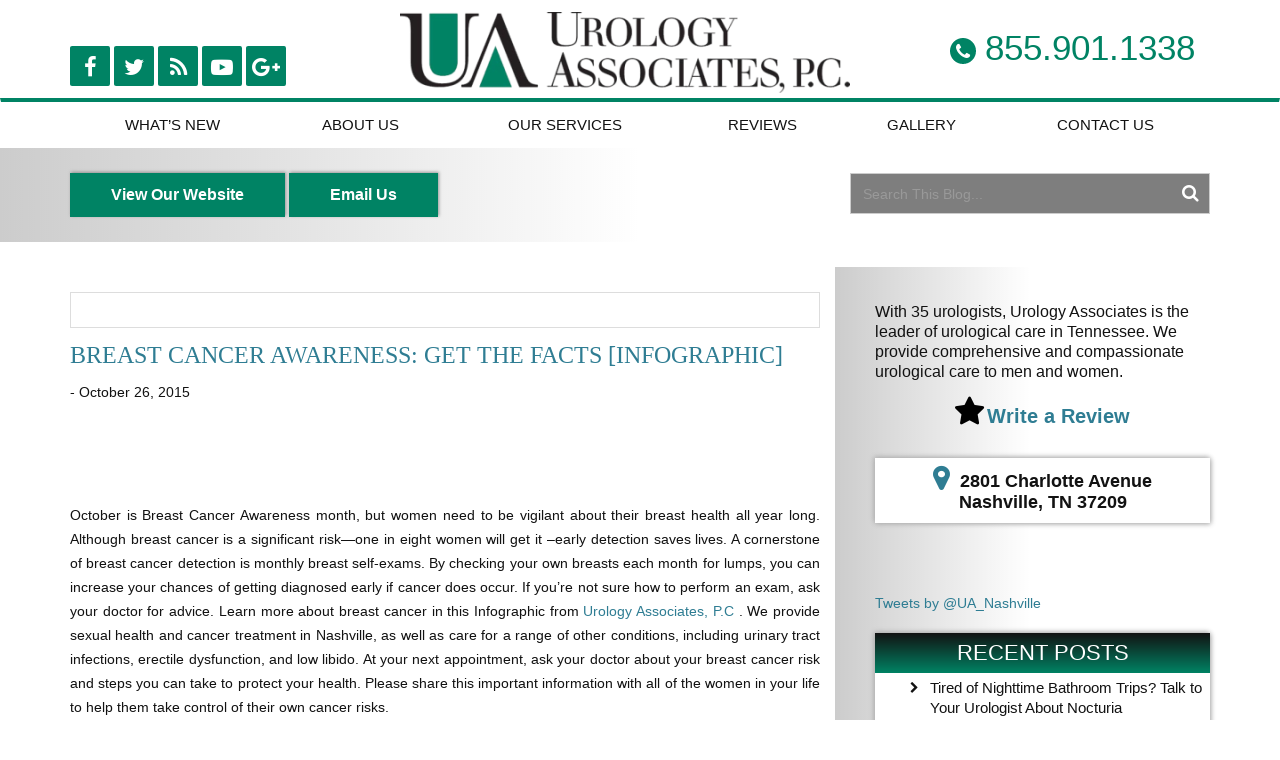

--- FILE ---
content_type: text/html; charset=UTF-8
request_url: https://www.urologynashvilleblog.com/blog/2015/10/breast-cancer-awareness-get-the-facts-infographic/
body_size: 30094
content:
<!DOCTYPE html>
<html lang="en-US" xmlns:fb="https://www.facebook.com/2008/fbml" xmlns:addthis="https://www.addthis.com/help/api-spec"  prefix="og: http://ogp.me/ns#">
<head>
<title>Nashville Urologist &#8211; Urology Associates</title>
<meta name="description" content="Urology Associates offers comprehensive urological treatment for men and women in Middle Tennessee. Call (888) 329-7700 to schedule an appointment!">
	<meta charset="UTF-8"><script type="text/javascript">(window.NREUM||(NREUM={})).init={ajax:{deny_list:["bam.nr-data.net"]},feature_flags:["soft_nav"]};(window.NREUM||(NREUM={})).loader_config={licenseKey:"bcb59ca11b",applicationID:"177326384",browserID:"177673192"};;/*! For license information please see nr-loader-rum-1.308.0.min.js.LICENSE.txt */
(()=>{var e,t,r={163:(e,t,r)=>{"use strict";r.d(t,{j:()=>E});var n=r(384),i=r(1741);var a=r(2555);r(860).K7.genericEvents;const s="experimental.resources",o="register",c=e=>{if(!e||"string"!=typeof e)return!1;try{document.createDocumentFragment().querySelector(e)}catch{return!1}return!0};var d=r(2614),u=r(944),l=r(8122);const f="[data-nr-mask]",g=e=>(0,l.a)(e,(()=>{const e={feature_flags:[],experimental:{allow_registered_children:!1,resources:!1},mask_selector:"*",block_selector:"[data-nr-block]",mask_input_options:{color:!1,date:!1,"datetime-local":!1,email:!1,month:!1,number:!1,range:!1,search:!1,tel:!1,text:!1,time:!1,url:!1,week:!1,textarea:!1,select:!1,password:!0}};return{ajax:{deny_list:void 0,block_internal:!0,enabled:!0,autoStart:!0},api:{get allow_registered_children(){return e.feature_flags.includes(o)||e.experimental.allow_registered_children},set allow_registered_children(t){e.experimental.allow_registered_children=t},duplicate_registered_data:!1},browser_consent_mode:{enabled:!1},distributed_tracing:{enabled:void 0,exclude_newrelic_header:void 0,cors_use_newrelic_header:void 0,cors_use_tracecontext_headers:void 0,allowed_origins:void 0},get feature_flags(){return e.feature_flags},set feature_flags(t){e.feature_flags=t},generic_events:{enabled:!0,autoStart:!0},harvest:{interval:30},jserrors:{enabled:!0,autoStart:!0},logging:{enabled:!0,autoStart:!0},metrics:{enabled:!0,autoStart:!0},obfuscate:void 0,page_action:{enabled:!0},page_view_event:{enabled:!0,autoStart:!0},page_view_timing:{enabled:!0,autoStart:!0},performance:{capture_marks:!1,capture_measures:!1,capture_detail:!0,resources:{get enabled(){return e.feature_flags.includes(s)||e.experimental.resources},set enabled(t){e.experimental.resources=t},asset_types:[],first_party_domains:[],ignore_newrelic:!0}},privacy:{cookies_enabled:!0},proxy:{assets:void 0,beacon:void 0},session:{expiresMs:d.wk,inactiveMs:d.BB},session_replay:{autoStart:!0,enabled:!1,preload:!1,sampling_rate:10,error_sampling_rate:100,collect_fonts:!1,inline_images:!1,fix_stylesheets:!0,mask_all_inputs:!0,get mask_text_selector(){return e.mask_selector},set mask_text_selector(t){c(t)?e.mask_selector="".concat(t,",").concat(f):""===t||null===t?e.mask_selector=f:(0,u.R)(5,t)},get block_class(){return"nr-block"},get ignore_class(){return"nr-ignore"},get mask_text_class(){return"nr-mask"},get block_selector(){return e.block_selector},set block_selector(t){c(t)?e.block_selector+=",".concat(t):""!==t&&(0,u.R)(6,t)},get mask_input_options(){return e.mask_input_options},set mask_input_options(t){t&&"object"==typeof t?e.mask_input_options={...t,password:!0}:(0,u.R)(7,t)}},session_trace:{enabled:!0,autoStart:!0},soft_navigations:{enabled:!0,autoStart:!0},spa:{enabled:!0,autoStart:!0},ssl:void 0,user_actions:{enabled:!0,elementAttributes:["id","className","tagName","type"]}}})());var p=r(6154),m=r(9324);let h=0;const v={buildEnv:m.F3,distMethod:m.Xs,version:m.xv,originTime:p.WN},b={consented:!1},y={appMetadata:{},get consented(){return this.session?.state?.consent||b.consented},set consented(e){b.consented=e},customTransaction:void 0,denyList:void 0,disabled:!1,harvester:void 0,isolatedBacklog:!1,isRecording:!1,loaderType:void 0,maxBytes:3e4,obfuscator:void 0,onerror:void 0,ptid:void 0,releaseIds:{},session:void 0,timeKeeper:void 0,registeredEntities:[],jsAttributesMetadata:{bytes:0},get harvestCount(){return++h}},_=e=>{const t=(0,l.a)(e,y),r=Object.keys(v).reduce((e,t)=>(e[t]={value:v[t],writable:!1,configurable:!0,enumerable:!0},e),{});return Object.defineProperties(t,r)};var w=r(5701);const x=e=>{const t=e.startsWith("http");e+="/",r.p=t?e:"https://"+e};var R=r(7836),k=r(3241);const A={accountID:void 0,trustKey:void 0,agentID:void 0,licenseKey:void 0,applicationID:void 0,xpid:void 0},S=e=>(0,l.a)(e,A),T=new Set;function E(e,t={},r,s){let{init:o,info:c,loader_config:d,runtime:u={},exposed:l=!0}=t;if(!c){const e=(0,n.pV)();o=e.init,c=e.info,d=e.loader_config}e.init=g(o||{}),e.loader_config=S(d||{}),c.jsAttributes??={},p.bv&&(c.jsAttributes.isWorker=!0),e.info=(0,a.D)(c);const f=e.init,m=[c.beacon,c.errorBeacon];T.has(e.agentIdentifier)||(f.proxy.assets&&(x(f.proxy.assets),m.push(f.proxy.assets)),f.proxy.beacon&&m.push(f.proxy.beacon),e.beacons=[...m],function(e){const t=(0,n.pV)();Object.getOwnPropertyNames(i.W.prototype).forEach(r=>{const n=i.W.prototype[r];if("function"!=typeof n||"constructor"===n)return;let a=t[r];e[r]&&!1!==e.exposed&&"micro-agent"!==e.runtime?.loaderType&&(t[r]=(...t)=>{const n=e[r](...t);return a?a(...t):n})})}(e),(0,n.US)("activatedFeatures",w.B)),u.denyList=[...f.ajax.deny_list||[],...f.ajax.block_internal?m:[]],u.ptid=e.agentIdentifier,u.loaderType=r,e.runtime=_(u),T.has(e.agentIdentifier)||(e.ee=R.ee.get(e.agentIdentifier),e.exposed=l,(0,k.W)({agentIdentifier:e.agentIdentifier,drained:!!w.B?.[e.agentIdentifier],type:"lifecycle",name:"initialize",feature:void 0,data:e.config})),T.add(e.agentIdentifier)}},384:(e,t,r)=>{"use strict";r.d(t,{NT:()=>s,US:()=>u,Zm:()=>o,bQ:()=>d,dV:()=>c,pV:()=>l});var n=r(6154),i=r(1863),a=r(1910);const s={beacon:"bam.nr-data.net",errorBeacon:"bam.nr-data.net"};function o(){return n.gm.NREUM||(n.gm.NREUM={}),void 0===n.gm.newrelic&&(n.gm.newrelic=n.gm.NREUM),n.gm.NREUM}function c(){let e=o();return e.o||(e.o={ST:n.gm.setTimeout,SI:n.gm.setImmediate||n.gm.setInterval,CT:n.gm.clearTimeout,XHR:n.gm.XMLHttpRequest,REQ:n.gm.Request,EV:n.gm.Event,PR:n.gm.Promise,MO:n.gm.MutationObserver,FETCH:n.gm.fetch,WS:n.gm.WebSocket},(0,a.i)(...Object.values(e.o))),e}function d(e,t){let r=o();r.initializedAgents??={},t.initializedAt={ms:(0,i.t)(),date:new Date},r.initializedAgents[e]=t}function u(e,t){o()[e]=t}function l(){return function(){let e=o();const t=e.info||{};e.info={beacon:s.beacon,errorBeacon:s.errorBeacon,...t}}(),function(){let e=o();const t=e.init||{};e.init={...t}}(),c(),function(){let e=o();const t=e.loader_config||{};e.loader_config={...t}}(),o()}},782:(e,t,r)=>{"use strict";r.d(t,{T:()=>n});const n=r(860).K7.pageViewTiming},860:(e,t,r)=>{"use strict";r.d(t,{$J:()=>u,K7:()=>c,P3:()=>d,XX:()=>i,Yy:()=>o,df:()=>a,qY:()=>n,v4:()=>s});const n="events",i="jserrors",a="browser/blobs",s="rum",o="browser/logs",c={ajax:"ajax",genericEvents:"generic_events",jserrors:i,logging:"logging",metrics:"metrics",pageAction:"page_action",pageViewEvent:"page_view_event",pageViewTiming:"page_view_timing",sessionReplay:"session_replay",sessionTrace:"session_trace",softNav:"soft_navigations",spa:"spa"},d={[c.pageViewEvent]:1,[c.pageViewTiming]:2,[c.metrics]:3,[c.jserrors]:4,[c.spa]:5,[c.ajax]:6,[c.sessionTrace]:7,[c.softNav]:8,[c.sessionReplay]:9,[c.logging]:10,[c.genericEvents]:11},u={[c.pageViewEvent]:s,[c.pageViewTiming]:n,[c.ajax]:n,[c.spa]:n,[c.softNav]:n,[c.metrics]:i,[c.jserrors]:i,[c.sessionTrace]:a,[c.sessionReplay]:a,[c.logging]:o,[c.genericEvents]:"ins"}},944:(e,t,r)=>{"use strict";r.d(t,{R:()=>i});var n=r(3241);function i(e,t){"function"==typeof console.debug&&(console.debug("New Relic Warning: https://github.com/newrelic/newrelic-browser-agent/blob/main/docs/warning-codes.md#".concat(e),t),(0,n.W)({agentIdentifier:null,drained:null,type:"data",name:"warn",feature:"warn",data:{code:e,secondary:t}}))}},1687:(e,t,r)=>{"use strict";r.d(t,{Ak:()=>d,Ze:()=>f,x3:()=>u});var n=r(3241),i=r(7836),a=r(3606),s=r(860),o=r(2646);const c={};function d(e,t){const r={staged:!1,priority:s.P3[t]||0};l(e),c[e].get(t)||c[e].set(t,r)}function u(e,t){e&&c[e]&&(c[e].get(t)&&c[e].delete(t),p(e,t,!1),c[e].size&&g(e))}function l(e){if(!e)throw new Error("agentIdentifier required");c[e]||(c[e]=new Map)}function f(e="",t="feature",r=!1){if(l(e),!e||!c[e].get(t)||r)return p(e,t);c[e].get(t).staged=!0,g(e)}function g(e){const t=Array.from(c[e]);t.every(([e,t])=>t.staged)&&(t.sort((e,t)=>e[1].priority-t[1].priority),t.forEach(([t])=>{c[e].delete(t),p(e,t)}))}function p(e,t,r=!0){const s=e?i.ee.get(e):i.ee,c=a.i.handlers;if(!s.aborted&&s.backlog&&c){if((0,n.W)({agentIdentifier:e,type:"lifecycle",name:"drain",feature:t}),r){const e=s.backlog[t],r=c[t];if(r){for(let t=0;e&&t<e.length;++t)m(e[t],r);Object.entries(r).forEach(([e,t])=>{Object.values(t||{}).forEach(t=>{t[0]?.on&&t[0]?.context()instanceof o.y&&t[0].on(e,t[1])})})}}s.isolatedBacklog||delete c[t],s.backlog[t]=null,s.emit("drain-"+t,[])}}function m(e,t){var r=e[1];Object.values(t[r]||{}).forEach(t=>{var r=e[0];if(t[0]===r){var n=t[1],i=e[3],a=e[2];n.apply(i,a)}})}},1738:(e,t,r)=>{"use strict";r.d(t,{U:()=>g,Y:()=>f});var n=r(3241),i=r(9908),a=r(1863),s=r(944),o=r(5701),c=r(3969),d=r(8362),u=r(860),l=r(4261);function f(e,t,r,a){const f=a||r;!f||f[e]&&f[e]!==d.d.prototype[e]||(f[e]=function(){(0,i.p)(c.xV,["API/"+e+"/called"],void 0,u.K7.metrics,r.ee),(0,n.W)({agentIdentifier:r.agentIdentifier,drained:!!o.B?.[r.agentIdentifier],type:"data",name:"api",feature:l.Pl+e,data:{}});try{return t.apply(this,arguments)}catch(e){(0,s.R)(23,e)}})}function g(e,t,r,n,s){const o=e.info;null===r?delete o.jsAttributes[t]:o.jsAttributes[t]=r,(s||null===r)&&(0,i.p)(l.Pl+n,[(0,a.t)(),t,r],void 0,"session",e.ee)}},1741:(e,t,r)=>{"use strict";r.d(t,{W:()=>a});var n=r(944),i=r(4261);class a{#e(e,...t){if(this[e]!==a.prototype[e])return this[e](...t);(0,n.R)(35,e)}addPageAction(e,t){return this.#e(i.hG,e,t)}register(e){return this.#e(i.eY,e)}recordCustomEvent(e,t){return this.#e(i.fF,e,t)}setPageViewName(e,t){return this.#e(i.Fw,e,t)}setCustomAttribute(e,t,r){return this.#e(i.cD,e,t,r)}noticeError(e,t){return this.#e(i.o5,e,t)}setUserId(e,t=!1){return this.#e(i.Dl,e,t)}setApplicationVersion(e){return this.#e(i.nb,e)}setErrorHandler(e){return this.#e(i.bt,e)}addRelease(e,t){return this.#e(i.k6,e,t)}log(e,t){return this.#e(i.$9,e,t)}start(){return this.#e(i.d3)}finished(e){return this.#e(i.BL,e)}recordReplay(){return this.#e(i.CH)}pauseReplay(){return this.#e(i.Tb)}addToTrace(e){return this.#e(i.U2,e)}setCurrentRouteName(e){return this.#e(i.PA,e)}interaction(e){return this.#e(i.dT,e)}wrapLogger(e,t,r){return this.#e(i.Wb,e,t,r)}measure(e,t){return this.#e(i.V1,e,t)}consent(e){return this.#e(i.Pv,e)}}},1863:(e,t,r)=>{"use strict";function n(){return Math.floor(performance.now())}r.d(t,{t:()=>n})},1910:(e,t,r)=>{"use strict";r.d(t,{i:()=>a});var n=r(944);const i=new Map;function a(...e){return e.every(e=>{if(i.has(e))return i.get(e);const t="function"==typeof e?e.toString():"",r=t.includes("[native code]"),a=t.includes("nrWrapper");return r||a||(0,n.R)(64,e?.name||t),i.set(e,r),r})}},2555:(e,t,r)=>{"use strict";r.d(t,{D:()=>o,f:()=>s});var n=r(384),i=r(8122);const a={beacon:n.NT.beacon,errorBeacon:n.NT.errorBeacon,licenseKey:void 0,applicationID:void 0,sa:void 0,queueTime:void 0,applicationTime:void 0,ttGuid:void 0,user:void 0,account:void 0,product:void 0,extra:void 0,jsAttributes:{},userAttributes:void 0,atts:void 0,transactionName:void 0,tNamePlain:void 0};function s(e){try{return!!e.licenseKey&&!!e.errorBeacon&&!!e.applicationID}catch(e){return!1}}const o=e=>(0,i.a)(e,a)},2614:(e,t,r)=>{"use strict";r.d(t,{BB:()=>s,H3:()=>n,g:()=>d,iL:()=>c,tS:()=>o,uh:()=>i,wk:()=>a});const n="NRBA",i="SESSION",a=144e5,s=18e5,o={STARTED:"session-started",PAUSE:"session-pause",RESET:"session-reset",RESUME:"session-resume",UPDATE:"session-update"},c={SAME_TAB:"same-tab",CROSS_TAB:"cross-tab"},d={OFF:0,FULL:1,ERROR:2}},2646:(e,t,r)=>{"use strict";r.d(t,{y:()=>n});class n{constructor(e){this.contextId=e}}},2843:(e,t,r)=>{"use strict";r.d(t,{G:()=>a,u:()=>i});var n=r(3878);function i(e,t=!1,r,i){(0,n.DD)("visibilitychange",function(){if(t)return void("hidden"===document.visibilityState&&e());e(document.visibilityState)},r,i)}function a(e,t,r){(0,n.sp)("pagehide",e,t,r)}},3241:(e,t,r)=>{"use strict";r.d(t,{W:()=>a});var n=r(6154);const i="newrelic";function a(e={}){try{n.gm.dispatchEvent(new CustomEvent(i,{detail:e}))}catch(e){}}},3606:(e,t,r)=>{"use strict";r.d(t,{i:()=>a});var n=r(9908);a.on=s;var i=a.handlers={};function a(e,t,r,a){s(a||n.d,i,e,t,r)}function s(e,t,r,i,a){a||(a="feature"),e||(e=n.d);var s=t[a]=t[a]||{};(s[r]=s[r]||[]).push([e,i])}},3878:(e,t,r)=>{"use strict";function n(e,t){return{capture:e,passive:!1,signal:t}}function i(e,t,r=!1,i){window.addEventListener(e,t,n(r,i))}function a(e,t,r=!1,i){document.addEventListener(e,t,n(r,i))}r.d(t,{DD:()=>a,jT:()=>n,sp:()=>i})},3969:(e,t,r)=>{"use strict";r.d(t,{TZ:()=>n,XG:()=>o,rs:()=>i,xV:()=>s,z_:()=>a});const n=r(860).K7.metrics,i="sm",a="cm",s="storeSupportabilityMetrics",o="storeEventMetrics"},4234:(e,t,r)=>{"use strict";r.d(t,{W:()=>a});var n=r(7836),i=r(1687);class a{constructor(e,t){this.agentIdentifier=e,this.ee=n.ee.get(e),this.featureName=t,this.blocked=!1}deregisterDrain(){(0,i.x3)(this.agentIdentifier,this.featureName)}}},4261:(e,t,r)=>{"use strict";r.d(t,{$9:()=>d,BL:()=>o,CH:()=>g,Dl:()=>_,Fw:()=>y,PA:()=>h,Pl:()=>n,Pv:()=>k,Tb:()=>l,U2:()=>a,V1:()=>R,Wb:()=>x,bt:()=>b,cD:()=>v,d3:()=>w,dT:()=>c,eY:()=>p,fF:()=>f,hG:()=>i,k6:()=>s,nb:()=>m,o5:()=>u});const n="api-",i="addPageAction",a="addToTrace",s="addRelease",o="finished",c="interaction",d="log",u="noticeError",l="pauseReplay",f="recordCustomEvent",g="recordReplay",p="register",m="setApplicationVersion",h="setCurrentRouteName",v="setCustomAttribute",b="setErrorHandler",y="setPageViewName",_="setUserId",w="start",x="wrapLogger",R="measure",k="consent"},5289:(e,t,r)=>{"use strict";r.d(t,{GG:()=>s,Qr:()=>c,sB:()=>o});var n=r(3878),i=r(6389);function a(){return"undefined"==typeof document||"complete"===document.readyState}function s(e,t){if(a())return e();const r=(0,i.J)(e),s=setInterval(()=>{a()&&(clearInterval(s),r())},500);(0,n.sp)("load",r,t)}function o(e){if(a())return e();(0,n.DD)("DOMContentLoaded",e)}function c(e){if(a())return e();(0,n.sp)("popstate",e)}},5607:(e,t,r)=>{"use strict";r.d(t,{W:()=>n});const n=(0,r(9566).bz)()},5701:(e,t,r)=>{"use strict";r.d(t,{B:()=>a,t:()=>s});var n=r(3241);const i=new Set,a={};function s(e,t){const r=t.agentIdentifier;a[r]??={},e&&"object"==typeof e&&(i.has(r)||(t.ee.emit("rumresp",[e]),a[r]=e,i.add(r),(0,n.W)({agentIdentifier:r,loaded:!0,drained:!0,type:"lifecycle",name:"load",feature:void 0,data:e})))}},6154:(e,t,r)=>{"use strict";r.d(t,{OF:()=>c,RI:()=>i,WN:()=>u,bv:()=>a,eN:()=>l,gm:()=>s,mw:()=>o,sb:()=>d});var n=r(1863);const i="undefined"!=typeof window&&!!window.document,a="undefined"!=typeof WorkerGlobalScope&&("undefined"!=typeof self&&self instanceof WorkerGlobalScope&&self.navigator instanceof WorkerNavigator||"undefined"!=typeof globalThis&&globalThis instanceof WorkerGlobalScope&&globalThis.navigator instanceof WorkerNavigator),s=i?window:"undefined"!=typeof WorkerGlobalScope&&("undefined"!=typeof self&&self instanceof WorkerGlobalScope&&self||"undefined"!=typeof globalThis&&globalThis instanceof WorkerGlobalScope&&globalThis),o=Boolean("hidden"===s?.document?.visibilityState),c=/iPad|iPhone|iPod/.test(s.navigator?.userAgent),d=c&&"undefined"==typeof SharedWorker,u=((()=>{const e=s.navigator?.userAgent?.match(/Firefox[/\s](\d+\.\d+)/);Array.isArray(e)&&e.length>=2&&e[1]})(),Date.now()-(0,n.t)()),l=()=>"undefined"!=typeof PerformanceNavigationTiming&&s?.performance?.getEntriesByType("navigation")?.[0]?.responseStart},6389:(e,t,r)=>{"use strict";function n(e,t=500,r={}){const n=r?.leading||!1;let i;return(...r)=>{n&&void 0===i&&(e.apply(this,r),i=setTimeout(()=>{i=clearTimeout(i)},t)),n||(clearTimeout(i),i=setTimeout(()=>{e.apply(this,r)},t))}}function i(e){let t=!1;return(...r)=>{t||(t=!0,e.apply(this,r))}}r.d(t,{J:()=>i,s:()=>n})},6630:(e,t,r)=>{"use strict";r.d(t,{T:()=>n});const n=r(860).K7.pageViewEvent},7699:(e,t,r)=>{"use strict";r.d(t,{It:()=>a,KC:()=>o,No:()=>i,qh:()=>s});var n=r(860);const i=16e3,a=1e6,s="SESSION_ERROR",o={[n.K7.logging]:!0,[n.K7.genericEvents]:!1,[n.K7.jserrors]:!1,[n.K7.ajax]:!1}},7836:(e,t,r)=>{"use strict";r.d(t,{P:()=>o,ee:()=>c});var n=r(384),i=r(8990),a=r(2646),s=r(5607);const o="nr@context:".concat(s.W),c=function e(t,r){var n={},s={},u={},l=!1;try{l=16===r.length&&d.initializedAgents?.[r]?.runtime.isolatedBacklog}catch(e){}var f={on:p,addEventListener:p,removeEventListener:function(e,t){var r=n[e];if(!r)return;for(var i=0;i<r.length;i++)r[i]===t&&r.splice(i,1)},emit:function(e,r,n,i,a){!1!==a&&(a=!0);if(c.aborted&&!i)return;t&&a&&t.emit(e,r,n);var o=g(n);m(e).forEach(e=>{e.apply(o,r)});var d=v()[s[e]];d&&d.push([f,e,r,o]);return o},get:h,listeners:m,context:g,buffer:function(e,t){const r=v();if(t=t||"feature",f.aborted)return;Object.entries(e||{}).forEach(([e,n])=>{s[n]=t,t in r||(r[t]=[])})},abort:function(){f._aborted=!0,Object.keys(f.backlog).forEach(e=>{delete f.backlog[e]})},isBuffering:function(e){return!!v()[s[e]]},debugId:r,backlog:l?{}:t&&"object"==typeof t.backlog?t.backlog:{},isolatedBacklog:l};return Object.defineProperty(f,"aborted",{get:()=>{let e=f._aborted||!1;return e||(t&&(e=t.aborted),e)}}),f;function g(e){return e&&e instanceof a.y?e:e?(0,i.I)(e,o,()=>new a.y(o)):new a.y(o)}function p(e,t){n[e]=m(e).concat(t)}function m(e){return n[e]||[]}function h(t){return u[t]=u[t]||e(f,t)}function v(){return f.backlog}}(void 0,"globalEE"),d=(0,n.Zm)();d.ee||(d.ee=c)},8122:(e,t,r)=>{"use strict";r.d(t,{a:()=>i});var n=r(944);function i(e,t){try{if(!e||"object"!=typeof e)return(0,n.R)(3);if(!t||"object"!=typeof t)return(0,n.R)(4);const r=Object.create(Object.getPrototypeOf(t),Object.getOwnPropertyDescriptors(t)),a=0===Object.keys(r).length?e:r;for(let s in a)if(void 0!==e[s])try{if(null===e[s]){r[s]=null;continue}Array.isArray(e[s])&&Array.isArray(t[s])?r[s]=Array.from(new Set([...e[s],...t[s]])):"object"==typeof e[s]&&"object"==typeof t[s]?r[s]=i(e[s],t[s]):r[s]=e[s]}catch(e){r[s]||(0,n.R)(1,e)}return r}catch(e){(0,n.R)(2,e)}}},8362:(e,t,r)=>{"use strict";r.d(t,{d:()=>a});var n=r(9566),i=r(1741);class a extends i.W{agentIdentifier=(0,n.LA)(16)}},8374:(e,t,r)=>{r.nc=(()=>{try{return document?.currentScript?.nonce}catch(e){}return""})()},8990:(e,t,r)=>{"use strict";r.d(t,{I:()=>i});var n=Object.prototype.hasOwnProperty;function i(e,t,r){if(n.call(e,t))return e[t];var i=r();if(Object.defineProperty&&Object.keys)try{return Object.defineProperty(e,t,{value:i,writable:!0,enumerable:!1}),i}catch(e){}return e[t]=i,i}},9324:(e,t,r)=>{"use strict";r.d(t,{F3:()=>i,Xs:()=>a,xv:()=>n});const n="1.308.0",i="PROD",a="CDN"},9566:(e,t,r)=>{"use strict";r.d(t,{LA:()=>o,bz:()=>s});var n=r(6154);const i="xxxxxxxx-xxxx-4xxx-yxxx-xxxxxxxxxxxx";function a(e,t){return e?15&e[t]:16*Math.random()|0}function s(){const e=n.gm?.crypto||n.gm?.msCrypto;let t,r=0;return e&&e.getRandomValues&&(t=e.getRandomValues(new Uint8Array(30))),i.split("").map(e=>"x"===e?a(t,r++).toString(16):"y"===e?(3&a()|8).toString(16):e).join("")}function o(e){const t=n.gm?.crypto||n.gm?.msCrypto;let r,i=0;t&&t.getRandomValues&&(r=t.getRandomValues(new Uint8Array(e)));const s=[];for(var o=0;o<e;o++)s.push(a(r,i++).toString(16));return s.join("")}},9908:(e,t,r)=>{"use strict";r.d(t,{d:()=>n,p:()=>i});var n=r(7836).ee.get("handle");function i(e,t,r,i,a){a?(a.buffer([e],i),a.emit(e,t,r)):(n.buffer([e],i),n.emit(e,t,r))}}},n={};function i(e){var t=n[e];if(void 0!==t)return t.exports;var a=n[e]={exports:{}};return r[e](a,a.exports,i),a.exports}i.m=r,i.d=(e,t)=>{for(var r in t)i.o(t,r)&&!i.o(e,r)&&Object.defineProperty(e,r,{enumerable:!0,get:t[r]})},i.f={},i.e=e=>Promise.all(Object.keys(i.f).reduce((t,r)=>(i.f[r](e,t),t),[])),i.u=e=>"nr-rum-1.308.0.min.js",i.o=(e,t)=>Object.prototype.hasOwnProperty.call(e,t),e={},t="NRBA-1.308.0.PROD:",i.l=(r,n,a,s)=>{if(e[r])e[r].push(n);else{var o,c;if(void 0!==a)for(var d=document.getElementsByTagName("script"),u=0;u<d.length;u++){var l=d[u];if(l.getAttribute("src")==r||l.getAttribute("data-webpack")==t+a){o=l;break}}if(!o){c=!0;var f={296:"sha512-+MIMDsOcckGXa1EdWHqFNv7P+JUkd5kQwCBr3KE6uCvnsBNUrdSt4a/3/L4j4TxtnaMNjHpza2/erNQbpacJQA=="};(o=document.createElement("script")).charset="utf-8",i.nc&&o.setAttribute("nonce",i.nc),o.setAttribute("data-webpack",t+a),o.src=r,0!==o.src.indexOf(window.location.origin+"/")&&(o.crossOrigin="anonymous"),f[s]&&(o.integrity=f[s])}e[r]=[n];var g=(t,n)=>{o.onerror=o.onload=null,clearTimeout(p);var i=e[r];if(delete e[r],o.parentNode&&o.parentNode.removeChild(o),i&&i.forEach(e=>e(n)),t)return t(n)},p=setTimeout(g.bind(null,void 0,{type:"timeout",target:o}),12e4);o.onerror=g.bind(null,o.onerror),o.onload=g.bind(null,o.onload),c&&document.head.appendChild(o)}},i.r=e=>{"undefined"!=typeof Symbol&&Symbol.toStringTag&&Object.defineProperty(e,Symbol.toStringTag,{value:"Module"}),Object.defineProperty(e,"__esModule",{value:!0})},i.p="https://js-agent.newrelic.com/",(()=>{var e={374:0,840:0};i.f.j=(t,r)=>{var n=i.o(e,t)?e[t]:void 0;if(0!==n)if(n)r.push(n[2]);else{var a=new Promise((r,i)=>n=e[t]=[r,i]);r.push(n[2]=a);var s=i.p+i.u(t),o=new Error;i.l(s,r=>{if(i.o(e,t)&&(0!==(n=e[t])&&(e[t]=void 0),n)){var a=r&&("load"===r.type?"missing":r.type),s=r&&r.target&&r.target.src;o.message="Loading chunk "+t+" failed: ("+a+": "+s+")",o.name="ChunkLoadError",o.type=a,o.request=s,n[1](o)}},"chunk-"+t,t)}};var t=(t,r)=>{var n,a,[s,o,c]=r,d=0;if(s.some(t=>0!==e[t])){for(n in o)i.o(o,n)&&(i.m[n]=o[n]);if(c)c(i)}for(t&&t(r);d<s.length;d++)a=s[d],i.o(e,a)&&e[a]&&e[a][0](),e[a]=0},r=self["webpackChunk:NRBA-1.308.0.PROD"]=self["webpackChunk:NRBA-1.308.0.PROD"]||[];r.forEach(t.bind(null,0)),r.push=t.bind(null,r.push.bind(r))})(),(()=>{"use strict";i(8374);var e=i(8362),t=i(860);const r=Object.values(t.K7);var n=i(163);var a=i(9908),s=i(1863),o=i(4261),c=i(1738);var d=i(1687),u=i(4234),l=i(5289),f=i(6154),g=i(944),p=i(384);const m=e=>f.RI&&!0===e?.privacy.cookies_enabled;function h(e){return!!(0,p.dV)().o.MO&&m(e)&&!0===e?.session_trace.enabled}var v=i(6389),b=i(7699);class y extends u.W{constructor(e,t){super(e.agentIdentifier,t),this.agentRef=e,this.abortHandler=void 0,this.featAggregate=void 0,this.loadedSuccessfully=void 0,this.onAggregateImported=new Promise(e=>{this.loadedSuccessfully=e}),this.deferred=Promise.resolve(),!1===e.init[this.featureName].autoStart?this.deferred=new Promise((t,r)=>{this.ee.on("manual-start-all",(0,v.J)(()=>{(0,d.Ak)(e.agentIdentifier,this.featureName),t()}))}):(0,d.Ak)(e.agentIdentifier,t)}importAggregator(e,t,r={}){if(this.featAggregate)return;const n=async()=>{let n;await this.deferred;try{if(m(e.init)){const{setupAgentSession:t}=await i.e(296).then(i.bind(i,3305));n=t(e)}}catch(e){(0,g.R)(20,e),this.ee.emit("internal-error",[e]),(0,a.p)(b.qh,[e],void 0,this.featureName,this.ee)}try{if(!this.#t(this.featureName,n,e.init))return(0,d.Ze)(this.agentIdentifier,this.featureName),void this.loadedSuccessfully(!1);const{Aggregate:i}=await t();this.featAggregate=new i(e,r),e.runtime.harvester.initializedAggregates.push(this.featAggregate),this.loadedSuccessfully(!0)}catch(e){(0,g.R)(34,e),this.abortHandler?.(),(0,d.Ze)(this.agentIdentifier,this.featureName,!0),this.loadedSuccessfully(!1),this.ee&&this.ee.abort()}};f.RI?(0,l.GG)(()=>n(),!0):n()}#t(e,r,n){if(this.blocked)return!1;switch(e){case t.K7.sessionReplay:return h(n)&&!!r;case t.K7.sessionTrace:return!!r;default:return!0}}}var _=i(6630),w=i(2614),x=i(3241);class R extends y{static featureName=_.T;constructor(e){var t;super(e,_.T),this.setupInspectionEvents(e.agentIdentifier),t=e,(0,c.Y)(o.Fw,function(e,r){"string"==typeof e&&("/"!==e.charAt(0)&&(e="/"+e),t.runtime.customTransaction=(r||"http://custom.transaction")+e,(0,a.p)(o.Pl+o.Fw,[(0,s.t)()],void 0,void 0,t.ee))},t),this.importAggregator(e,()=>i.e(296).then(i.bind(i,3943)))}setupInspectionEvents(e){const t=(t,r)=>{t&&(0,x.W)({agentIdentifier:e,timeStamp:t.timeStamp,loaded:"complete"===t.target.readyState,type:"window",name:r,data:t.target.location+""})};(0,l.sB)(e=>{t(e,"DOMContentLoaded")}),(0,l.GG)(e=>{t(e,"load")}),(0,l.Qr)(e=>{t(e,"navigate")}),this.ee.on(w.tS.UPDATE,(t,r)=>{(0,x.W)({agentIdentifier:e,type:"lifecycle",name:"session",data:r})})}}class k extends e.d{constructor(e){var t;(super(),f.gm)?(this.features={},(0,p.bQ)(this.agentIdentifier,this),this.desiredFeatures=new Set(e.features||[]),this.desiredFeatures.add(R),(0,n.j)(this,e,e.loaderType||"agent"),t=this,(0,c.Y)(o.cD,function(e,r,n=!1){if("string"==typeof e){if(["string","number","boolean"].includes(typeof r)||null===r)return(0,c.U)(t,e,r,o.cD,n);(0,g.R)(40,typeof r)}else(0,g.R)(39,typeof e)},t),function(e){(0,c.Y)(o.Dl,function(t,r=!1){if("string"!=typeof t&&null!==t)return void(0,g.R)(41,typeof t);const n=e.info.jsAttributes["enduser.id"];r&&null!=n&&n!==t?(0,a.p)(o.Pl+"setUserIdAndResetSession",[t],void 0,"session",e.ee):(0,c.U)(e,"enduser.id",t,o.Dl,!0)},e)}(this),function(e){(0,c.Y)(o.nb,function(t){if("string"==typeof t||null===t)return(0,c.U)(e,"application.version",t,o.nb,!1);(0,g.R)(42,typeof t)},e)}(this),function(e){(0,c.Y)(o.d3,function(){e.ee.emit("manual-start-all")},e)}(this),function(e){(0,c.Y)(o.Pv,function(t=!0){if("boolean"==typeof t){if((0,a.p)(o.Pl+o.Pv,[t],void 0,"session",e.ee),e.runtime.consented=t,t){const t=e.features.page_view_event;t.onAggregateImported.then(e=>{const r=t.featAggregate;e&&!r.sentRum&&r.sendRum()})}}else(0,g.R)(65,typeof t)},e)}(this),this.run()):(0,g.R)(21)}get config(){return{info:this.info,init:this.init,loader_config:this.loader_config,runtime:this.runtime}}get api(){return this}run(){try{const e=function(e){const t={};return r.forEach(r=>{t[r]=!!e[r]?.enabled}),t}(this.init),n=[...this.desiredFeatures];n.sort((e,r)=>t.P3[e.featureName]-t.P3[r.featureName]),n.forEach(r=>{if(!e[r.featureName]&&r.featureName!==t.K7.pageViewEvent)return;if(r.featureName===t.K7.spa)return void(0,g.R)(67);const n=function(e){switch(e){case t.K7.ajax:return[t.K7.jserrors];case t.K7.sessionTrace:return[t.K7.ajax,t.K7.pageViewEvent];case t.K7.sessionReplay:return[t.K7.sessionTrace];case t.K7.pageViewTiming:return[t.K7.pageViewEvent];default:return[]}}(r.featureName).filter(e=>!(e in this.features));n.length>0&&(0,g.R)(36,{targetFeature:r.featureName,missingDependencies:n}),this.features[r.featureName]=new r(this)})}catch(e){(0,g.R)(22,e);for(const e in this.features)this.features[e].abortHandler?.();const t=(0,p.Zm)();delete t.initializedAgents[this.agentIdentifier]?.features,delete this.sharedAggregator;return t.ee.get(this.agentIdentifier).abort(),!1}}}var A=i(2843),S=i(782);class T extends y{static featureName=S.T;constructor(e){super(e,S.T),f.RI&&((0,A.u)(()=>(0,a.p)("docHidden",[(0,s.t)()],void 0,S.T,this.ee),!0),(0,A.G)(()=>(0,a.p)("winPagehide",[(0,s.t)()],void 0,S.T,this.ee)),this.importAggregator(e,()=>i.e(296).then(i.bind(i,2117))))}}var E=i(3969);class I extends y{static featureName=E.TZ;constructor(e){super(e,E.TZ),f.RI&&document.addEventListener("securitypolicyviolation",e=>{(0,a.p)(E.xV,["Generic/CSPViolation/Detected"],void 0,this.featureName,this.ee)}),this.importAggregator(e,()=>i.e(296).then(i.bind(i,9623)))}}new k({features:[R,T,I],loaderType:"lite"})})()})();</script>
	<meta name="viewport" content="width=device-width, initial-scale=1.0">
	<script type="text/javascript">
		var templateUrl = 'https://www.urologynashvilleblog.com/wp-content/themes/hermosa';
	</script>

	
	<title>Breast Cancer Awareness: Get the Facts [INFOGRAPHIC]</title>
<meta name='robots' content='max-image-preview:large' />

<!-- This site is optimized with the Yoast SEO plugin v7.0.3 - https://yoast.com/wordpress/plugins/seo/ -->
<meta name="description" content="Learn more about breast cancer in this Infographic."/>
<link rel="canonical" href="https://www.urologynashvilleblog.com/blog/2015/10/breast-cancer-awareness-get-the-facts-infographic/" />
<meta property="og:locale" content="en_US" />
<meta property="og:type" content="article" />
<meta property="og:title" content="Breast Cancer Awareness: Get the Facts [INFOGRAPHIC]" />
<meta property="og:description" content="Learn more about breast cancer in this Infographic." />
<meta property="og:url" content="https://www.urologynashvilleblog.com/blog/2015/10/breast-cancer-awareness-get-the-facts-infographic/" />
<meta property="og:site_name" content="Nashville Urologist - Urology Associates" />
<meta property="article:section" content="Infographic" />
<meta property="article:published_time" content="2015-10-26T00:00:00+00:00" />
<meta property="article:modified_time" content="2021-03-04T23:25:08+00:00" />
<meta property="og:updated_time" content="2021-03-04T23:25:08+00:00" />
<meta property="og:image" content="https://www.urologynashvilleblog.com/wp-content/uploads/Breast-Cancer-Awareness-Get-the-Facts-Revised-01.jpg" />
<meta property="og:image:secure_url" content="https://www.urologynashvilleblog.com/wp-content/uploads/Breast-Cancer-Awareness-Get-the-Facts-Revised-01.jpg" />
<meta name="twitter:card" content="summary_large_image" />
<meta name="twitter:description" content="Learn more about breast cancer in this Infographic." />
<meta name="twitter:title" content="Breast Cancer Awareness: Get the Facts [INFOGRAPHIC]" />
<meta name="twitter:image" content="https://www.urologynashvilleblog.com/wp-content/uploads/Breast-Cancer-Awareness-Get-the-Facts-Revised-01-1000-ffccccccWhite-3333-0.20.3-1.png" />
<!-- / Yoast SEO plugin. -->

<link rel='dns-prefetch' href='//s7.addthis.com' />
<link rel='dns-prefetch' href='//www.urologynashvilleblog.com' />
<link rel='dns-prefetch' href='//fonts.googleapis.com' />
<link rel='dns-prefetch' href='//s.w.org' />
		<script type="text/javascript">
			window._wpemojiSettings = {"baseUrl":"https:\/\/s.w.org\/images\/core\/emoji\/13.1.0\/72x72\/","ext":".png","svgUrl":"https:\/\/s.w.org\/images\/core\/emoji\/13.1.0\/svg\/","svgExt":".svg","source":{"concatemoji":"https:\/\/www.urologynashvilleblog.com\/wp\/wp-includes\/js\/wp-emoji-release.min.js?ver=5.8.4"}};
			!function(e,a,t){var n,r,o,i=a.createElement("canvas"),p=i.getContext&&i.getContext("2d");function s(e,t){var a=String.fromCharCode;p.clearRect(0,0,i.width,i.height),p.fillText(a.apply(this,e),0,0);e=i.toDataURL();return p.clearRect(0,0,i.width,i.height),p.fillText(a.apply(this,t),0,0),e===i.toDataURL()}function c(e){var t=a.createElement("script");t.src=e,t.defer=t.type="text/javascript",a.getElementsByTagName("head")[0].appendChild(t)}for(o=Array("flag","emoji"),t.supports={everything:!0,everythingExceptFlag:!0},r=0;r<o.length;r++)t.supports[o[r]]=function(e){if(!p||!p.fillText)return!1;switch(p.textBaseline="top",p.font="600 32px Arial",e){case"flag":return s([127987,65039,8205,9895,65039],[127987,65039,8203,9895,65039])?!1:!s([55356,56826,55356,56819],[55356,56826,8203,55356,56819])&&!s([55356,57332,56128,56423,56128,56418,56128,56421,56128,56430,56128,56423,56128,56447],[55356,57332,8203,56128,56423,8203,56128,56418,8203,56128,56421,8203,56128,56430,8203,56128,56423,8203,56128,56447]);case"emoji":return!s([10084,65039,8205,55357,56613],[10084,65039,8203,55357,56613])}return!1}(o[r]),t.supports.everything=t.supports.everything&&t.supports[o[r]],"flag"!==o[r]&&(t.supports.everythingExceptFlag=t.supports.everythingExceptFlag&&t.supports[o[r]]);t.supports.everythingExceptFlag=t.supports.everythingExceptFlag&&!t.supports.flag,t.DOMReady=!1,t.readyCallback=function(){t.DOMReady=!0},t.supports.everything||(n=function(){t.readyCallback()},a.addEventListener?(a.addEventListener("DOMContentLoaded",n,!1),e.addEventListener("load",n,!1)):(e.attachEvent("onload",n),a.attachEvent("onreadystatechange",function(){"complete"===a.readyState&&t.readyCallback()})),(n=t.source||{}).concatemoji?c(n.concatemoji):n.wpemoji&&n.twemoji&&(c(n.twemoji),c(n.wpemoji)))}(window,document,window._wpemojiSettings);
		</script>
		<style type="text/css">
img.wp-smiley,
img.emoji {
	display: inline !important;
	border: none !important;
	box-shadow: none !important;
	height: 1em !important;
	width: 1em !important;
	margin: 0 .07em !important;
	vertical-align: -0.1em !important;
	background: none !important;
	padding: 0 !important;
}
</style>
	<link rel='stylesheet' id='wp-block-library-css'  href='https://www.urologynashvilleblog.com/wp/wp-includes/css/dist/block-library/style.min.css?ver=5.8.4' type='text/css' media='all' />
<link rel='stylesheet' id='easy_testimonial_style-css'  href='https://www.urologynashvilleblog.com/wp-content/plugins/easy-testimonials/include/assets/css/style.css?ver=5.8.4' type='text/css' media='all' />
<link rel='stylesheet' id='easy_testimonials_pro_style-css'  href='https://www.urologynashvilleblog.com/wp-content/plugins/easy-testimonials-pro/include/assets/css/easy_testimonials_pro.css?ver=5.8.4' type='text/css' media='all' />
<style id='easy_testimonials_pro_style-inline-css' type='text/css'>
.easy_t_single_testimonial .testimonial-body, .easy_t_single_testimonial blockquote.easy_testimonial {  } .easy_t_single_testimonial .easy_t_star_filled, .easy_t_single_testimonial .dashicons-star-filled {  } .easy_t_single_testimonial .easy_t_ratings {  } .easy_t_single_testimonial .date {  } .easy_t_single_testimonial .testimonial-position {  } .easy_t_single_testimonial .testimonial-client {  } .easy_t_single_testimonial .testimonial-other {  } 
</style>
<link rel='stylesheet' id='easy_testimonials_pro_style_new-css'  href='https://www.urologynashvilleblog.com/wp-content/plugins/easy-testimonials-pro/include/assets/css/easy_testimonials_pro_new.css?ver=5.8.4' type='text/css' media='all' />
<link rel='stylesheet' id='easy_testimonials_pro_style_ioni-css'  href='https://www.urologynashvilleblog.com/wp-content/plugins/easy-testimonials-pro/include/assets/css/ionicons.min.css?ver=5.8.4' type='text/css' media='all' />
<link rel='stylesheet' id='easy_testimonials_pro_style_new_responsive-css'  href='https://www.urologynashvilleblog.com/wp-content/plugins/easy-testimonials-pro/include/assets/css/responsive.css?ver=5.8.4' type='text/css' media='all' />
<link rel='stylesheet' id='easy_testimonial_rateit_style-css'  href='https://www.urologynashvilleblog.com/wp-content/plugins/easy-testimonials-pro/include/assets/css/rateit.css?ver=5.8.4' type='text/css' media='all' />
<link rel='stylesheet' id='bootstrap-css'  href='https://www.urologynashvilleblog.com/wp-content/themes/hermosa/css/bootstrap.min.css?ver=5.8.4' type='text/css' media='all' />
<link rel='stylesheet' id='fontawesome-css'  href='https://www.urologynashvilleblog.com/wp-content/themes/hermosa/css/font-awesome.min.css?ver=5.8.4' type='text/css' media='all' />
<link rel='stylesheet' id='font-lato-css'  href='https://fonts.googleapis.com/css?family=Lato%3A100%2C100i%2C300%2C300i%2C400%2C400i%2C700%2C700i%2C900%2C900i&#038;ver=5.8.4' type='text/css' media='all' />
<link rel='stylesheet' id='font-montserrat-css'  href='https://fonts.googleapis.com/css?family=Lato%3A300%2C300i%2C400%2C400i%2C700%2C700i%7CMontserrat%3A400%2C700%7CPlayfair+Display%3A400%2C400i%2C700%2C700i%2C900%2C900i&#038;ver=5.8.4' type='text/css' media='all' />
<link rel='stylesheet' id='stellarnav-css'  href='https://www.urologynashvilleblog.com/wp-content/themes/hermosa/css/stellarnav.css?ver=5.8.4' type='text/css' media='all' />
<link rel='stylesheet' id='style-css'  href='https://www.urologynashvilleblog.com/wp-content/themes/hermosa/css/style.css?ver=5.8.4' type='text/css' media='all' />
<link rel='stylesheet' id='addthis_all_pages-css'  href='https://www.urologynashvilleblog.com/wp-content/plugins/addthis/frontend/build/addthis_wordpress_public.min.css?ver=5.8.4' type='text/css' media='all' />
<script type='text/javascript' src='https://www.urologynashvilleblog.com/wp/wp-includes/js/jquery/jquery.min.js?ver=3.6.0' id='jquery-core-js'></script>
<script type='text/javascript' src='https://www.urologynashvilleblog.com/wp/wp-includes/js/jquery/jquery-migrate.min.js?ver=3.3.2' id='jquery-migrate-js'></script>
<link rel="https://api.w.org/" href="https://www.urologynashvilleblog.com/wp-json/" /><link rel="alternate" type="application/json" href="https://www.urologynashvilleblog.com/wp-json/wp/v2/posts/764" /><link rel="EditURI" type="application/rsd+xml" title="RSD" href="https://www.urologynashvilleblog.com/wp/xmlrpc.php?rsd" />
<link rel="wlwmanifest" type="application/wlwmanifest+xml" href="https://www.urologynashvilleblog.com/wp/wp-includes/wlwmanifest.xml" /> 
<meta name="generator" content="WordPress 5.8.4" />
<link rel='shortlink' href='https://www.urologynashvilleblog.com/?p=764' />
<link rel="alternate" type="application/json+oembed" href="https://www.urologynashvilleblog.com/wp-json/oembed/1.0/embed?url=https%3A%2F%2Fwww.urologynashvilleblog.com%2Fblog%2F2015%2F10%2Fbreast-cancer-awareness-get-the-facts-infographic%2F" />
<link rel="alternate" type="text/xml+oembed" href="https://www.urologynashvilleblog.com/wp-json/oembed/1.0/embed?url=https%3A%2F%2Fwww.urologynashvilleblog.com%2Fblog%2F2015%2F10%2Fbreast-cancer-awareness-get-the-facts-infographic%2F&#038;format=xml" />
<style type="text/css" media="screen"></style><style type="text/css" media="screen">@media (max-width: 728px) {}</style><style type="text/css" media="screen">@media (max-width: 320px) {}</style><meta name="generator" content="Powered by Slider Revolution 6.6.5 - responsive, Mobile-Friendly Slider Plugin for WordPress with comfortable drag and drop interface." />
<script>function setREVStartSize(e){
			//window.requestAnimationFrame(function() {
				window.RSIW = window.RSIW===undefined ? window.innerWidth : window.RSIW;
				window.RSIH = window.RSIH===undefined ? window.innerHeight : window.RSIH;
				try {
					var pw = document.getElementById(e.c).parentNode.offsetWidth,
						newh;
					pw = pw===0 || isNaN(pw) || (e.l=="fullwidth" || e.layout=="fullwidth") ? window.RSIW : pw;
					e.tabw = e.tabw===undefined ? 0 : parseInt(e.tabw);
					e.thumbw = e.thumbw===undefined ? 0 : parseInt(e.thumbw);
					e.tabh = e.tabh===undefined ? 0 : parseInt(e.tabh);
					e.thumbh = e.thumbh===undefined ? 0 : parseInt(e.thumbh);
					e.tabhide = e.tabhide===undefined ? 0 : parseInt(e.tabhide);
					e.thumbhide = e.thumbhide===undefined ? 0 : parseInt(e.thumbhide);
					e.mh = e.mh===undefined || e.mh=="" || e.mh==="auto" ? 0 : parseInt(e.mh,0);
					if(e.layout==="fullscreen" || e.l==="fullscreen")
						newh = Math.max(e.mh,window.RSIH);
					else{
						e.gw = Array.isArray(e.gw) ? e.gw : [e.gw];
						for (var i in e.rl) if (e.gw[i]===undefined || e.gw[i]===0) e.gw[i] = e.gw[i-1];
						e.gh = e.el===undefined || e.el==="" || (Array.isArray(e.el) && e.el.length==0)? e.gh : e.el;
						e.gh = Array.isArray(e.gh) ? e.gh : [e.gh];
						for (var i in e.rl) if (e.gh[i]===undefined || e.gh[i]===0) e.gh[i] = e.gh[i-1];
											
						var nl = new Array(e.rl.length),
							ix = 0,
							sl;
						e.tabw = e.tabhide>=pw ? 0 : e.tabw;
						e.thumbw = e.thumbhide>=pw ? 0 : e.thumbw;
						e.tabh = e.tabhide>=pw ? 0 : e.tabh;
						e.thumbh = e.thumbhide>=pw ? 0 : e.thumbh;
						for (var i in e.rl) nl[i] = e.rl[i]<window.RSIW ? 0 : e.rl[i];
						sl = nl[0];
						for (var i in nl) if (sl>nl[i] && nl[i]>0) { sl = nl[i]; ix=i;}
						var m = pw>(e.gw[ix]+e.tabw+e.thumbw) ? 1 : (pw-(e.tabw+e.thumbw)) / (e.gw[ix]);
						newh =  (e.gh[ix] * m) + (e.tabh + e.thumbh);
					}
					var el = document.getElementById(e.c);
					if (el!==null && el) el.style.height = newh+"px";
					el = document.getElementById(e.c+"_wrapper");
					if (el!==null && el) {
						el.style.height = newh+"px";
						el.style.display = "block";
					}
				} catch(e){
					console.log("Failure at Presize of Slider:" + e)
				}
			//});
		  };</script>
		<style type="text/css" id="wp-custom-css">
			@import url('https://fonts.googleapis.com/css?family=Raleway:300,400,600,700');

body {
      background-color: #fff;
    font-size: 14px;
    line-height: 20px;
    color: #121212;
    font-family: 'Arial', sans-serif;
}
h1, h2, h3 {
    font-weight: normal;
    text-align: left;
    font-family: 'Georgia', serif;
    margin: 0px;
}
h1 {
    margin: 0px 0px 15px 0px;
    font-size: 24px;
    line-height: 24px;
    text-transform: uppercase;
    color: #2F7D93;
}
h2, h3 {
    font-size: 16px;
    line-height: 20px;
    color: #0F4F84;
}
a {
    text-decoration: none;
    color: #2F7D93; 
}
a:hover {
    color: #000000;
}

/* nav top */
.topnav{
    background-color:#fff;
}
.navbar-brand img{
}
.topnav .socials > label.stext {
    display: none;
}
.topnav .contact, .topnav .socials {
    padding-top: 20px;
}
.topnav .socials > ul > li > a{
        width: 40px;
        height: 40px;
		font-size:22px;
		line-height:40px;
		border-radius:2px;
        color: #FFFFFF;
        background-color:#008364;
        border: solid 2px #008364;
}
.topnav .socials > ul > li > a:hover{
    color: #000000;
    background-color:#FFFFFF;
    border: solid 2px #000;
}
.topnav .contact > ul > li > a > b{
    color: #008364;
    font-weight:300;
	font-size:35px;
    font-family:'Trebuchet MS', sans-serif;
}
.topnav .contact .call-today > .top-phone::before, .topfooter .footersecond > .fs-phone > .foot-phone::before {
    background-color: #008364;
    color:#ffffff;
}
.topnav .contact {
    padding-top: 25px;
}
.topnav .socials {
    padding-top: 25px;
}

/* mobile scial */
.mobile-social{
    margin-right: -15px;
    margin-left: -15px;
    padding:6px 0px; 
    background-color: #f0f0f0;
}
.mobile-social ul{
    display:table;
    width: 100%;
    margin-bottom:0px;
}
.mobile-social ul li{
    display:table-cell;
    text-align:center;
}
.mobile-social ul li a{
    width:34px;
    height:34px;
    text-align:center;
    display: inline-block;
    line-height:34px;
    color:#fff;
	border-radius: 2px;
	background-color: #008364;
	border: solid 2px #008364;
}
.mobile-social ul li a:hover{
    color:#000;
	background-color: #fff;
	border: solid 2px #000;
}

/* bottom nav */
.navbar-default.botmnav{
    border-top: 4px solid #008364;
    background-color: #fff;
}
.navbar-default .navbar-nav > li > a{
    color: #121212;
    text-transform: capitalize;
    font-weight: 300;
    font-size: 15px;
    font-family: 'Trebuchet MS', sans-serif;
}
.navbar-default .navbar-nav > li > a:hover{
    color:#ffffff;
	background-color: #008364;
}

/* Sub menu */
.stellarnav.light ul ul {
    background: #FFFFFF;
    border-top: none;
    box-shadow: 0px 2px 6px rgba(0,0,0,0.7);
}
.stellarnav.light ul ul li:first-child{
    border-top: 1px solid transparent;
}
.stellarnav.light ul ul li {
    border-top: 1px solid rgba(0, 0, 0, 0.21);
}
.stellarnav.light ul ul li a {
    color: #121212;
    letter-spacing:0;
    font-size: 15px;
    font-weight:300;
    padding: 10px 30px 10px 14px;
    text-transform: uppercase;
    font-family: 'Trebuchet MS', sans-serif;
}
.footer-link li {
	display: inline-block;
}
.stellarnav.light ul ul li a:hover{
    color: #FFFFFF; 
    background-color: #008364;
}
.stellarnav.light ul ul.sub-menu li.current-menu-item a {
    color: #FFFFFF; 
    background-color: #008364;
}
.header-social-li{
	display:none !important;
}
/* responsive */
@media (max-width:1380px){
    .navbar-default.botmnav .navbar-nav > li > a {
        padding: 12px 12px;
    }
}
@media (max-width:1199px){
	.header-social-li {
		display:table-cell !important;
	}
	.topnav .socials > ul > li {
		margin-bottom: 3px;	
	}
.topnav .contact > ul > li > a > b {
	font-size: 29px;
}
}
@media (max-width:991px){
    .topnav .contact > ul > li > span {
        font-size: 15px;
    }
    .topnav .contact > ul > li > a > b {
        font-size: 17px;
    }
    .topnav .contact, .topnav .socials {
        padding-top: 0px;
    }
}
@media (max-width: 1269px) and (min-width:768px){
    .navbar.navbar-default.botmnav.stic.ToTop {
        min-height: 47px;
        height: auto;
    }
}
@media (max-width: 768px){
    
}
@media (max-width: 768px){
    /*mobile toggle*/
    .menu-toggle.full.menu-toggle-top .icon-bar{
        background-color:#FFFFFF;
    }

    /*topmenu*/
    .navbar.topnav {
        border-top: none;
        border-bottom: none;
        background-color: #008364;
    }

    /*bottommenu*/
    .navbar.navbar-default.botmnav.stic.page-nav{
        background-color: #FFFFFF;
        border-top: 4px solid #008364;
    }
    .navbar.navbar-default.botmnav.stic.ToTop .navbar-brand{
        height:auto;
        width:auto;
    }
    .navbar.navbar-default.botmnav.stic.ToTop .navbar-brand img{
        max-width:150px;
    }
    .navbar.navbar-default.botmnav.stic.page-nav.ToTop{
        min-height:95px;
        max-height: 400px;
        overflow-y: auto;
    }
    .navbar-brand {}
    .navbar-brand > img {
        margin: auto;
    }
    .navbar-default.botmnav .navbar-nav > li > a {
        color: #FFFFFF;
        font-size: 15px;
        padding: 15px 25px 14px 15px;
        text-transform: uppercase;
    }
    .navbar-default.botmnav .navbar-nav > .open > a, 
    .navbar-default.botmnav .navbar-nav > li > a:hover, 
    .navbar-default.botmnav .navbar-nav > li > a:focus {
        color: #FFFFFF; 
        background-color: #006950;
    }
    .navbar-default .navbar-nav > .open > a, 
    .navbar-default .navbar-nav > .open > a:hover, 
    .navbar-default .navbar-nav > .open > a:focus {
        color: #FFFFFF; 
        background-color: #006950;
    }
    .nav .open > a, 
    .nav .open > a:hover, 
    .nav .open > a:focus {
        color: #FFFFFF; 
        background-color: #006950;
    }
    .botmnav .navbar-nav > li {}

    /*submenu*/
    .stellarnav.light ul ul {
        border-top: 1px solid #008364;
    }
    .stellarnav.mobile.light ul {
        background-color: #008364;
        box-shadow:none;
    }
    .stellarnav.light ul ul li {
        border-bottom:none;
    }
    .stellarnav.light ul ul li > a{
        color: #FFFFFF;
        font-size: 15px;
        padding: 15px 15px 14px 25px;
        text-transform: uppercase;
        text-align:left !important;
    }
    .stellarnav.light ul ul li a:hover{
        color: #FFFFFF; 
        background-color: #006950;
    }
    .topnav ul.sity > li > a{
        font-size:12px;
    }
    .stellarnav.light ul ul.sub-menu li.current-menu-item a {
        color: #FFFFFF; 
        background-color: #006950;
    }
    .navbar-default .navbar-nav > li > a.dd-toggle, .stellarnav .dd-toggle i{
        text-align:center !important;
    }
}

/*btn*/
.serch-block, .blogsection .col-md-4{
	background-image: -webkit-linear-gradient(left,#FFFFFF,#FFFFFF,#CCCCCC);
    background-image: -moz-linear-gradient(left,#FFFFFF,#FFFFFF,#CCCCCC);
    background-image: -o-linear-gradient(left,#FFFFFF,#FFFFFF,#CCCCCC);
    background-image: linear-gradient(to left,#FFFFFF,#FFFFFF,#CCCCCC);
    background-color: #E5E5E5;
}
.sites-btn a{
    color: #FFFFFF;
    background-color: #008364;
    border-radius:0px;
     box-shadow:1px -1px 3px rgba(126,126,126,0.77);
     font-weight: 600;
}
.sites-btn a:hover{
    color: #000;
    background-color: #fff;
}
.search-box input.form-control{
    background-color: #7E7E7E;
    border-radius:0px;
    color:#fff;
	box-shadow: none;
}
.search-box::before{
    color: #fff;
}
.search-box input.form-control:focus {
  border-color: #fff;
  box-shadow: none;
}
#SZReview{
	margin-bottom:30px;
	text-align:center;
}
#SZLocation{
	margin-bottom:30px;
	text-align:center;
     background-color: #fff;
}
#SZReview a{
    font-weight:bold;
    color:#2F7D93;
     font-family: 'Arial', sans-serif;
	font-size:20px;
}
#SZReview a:hover{
    color: #000;
}
#SZReview a::before {
	text-align:center;
    font-family: FontAwesome;
    content: "\f005";
    color: #000;
    font-size: 1.5em;
    margin-right: 1%;
}
#SZReview a:hover:before {
    color: #FFEA00; 
}
#SZLocation{
    padding:10px;
    margin-top:10px;
    text-align: center;
    font-weight:600;
     box-shadow: 1px 1px 5px #B0B0B0, -1px -1px 5px #B0B0B0;
}
#SZLocation a{
	font-size:18px;
	color:#121212;
     font-family: 'Arial', sans-serif;
}
#SZLocation a:hover{
	color: #333333;
}
#SZLocation a::before {
    font-family: FontAwesome;
    content: "\f041";
    color: #2F7D93;
    font-size: 1.5em;
     margin-bottom: 0.5em;
    padding-top: 0.5em;
    margin-right: 2%;
}

.sidebar-top-desc,
.sidebar-bottom-desc {
    padding: 25px 0px 0px 25px;
}
.sidebar-bottom-desc{
    padding-bottom:30px;
}

/* blog css */
.blog-shrtdesc li{
    width:100%;
}
.blog-shrtdesc li div h3 a{
    color: #2F7D93;
    font-family: 'Georgia', serif;
    font-weight: normal;
    font-size: 28px;
    line-height: 24px;
    text-transform: none;
}
.blog-shrtdesc li div h3 a:hover{
    color: #000;
}
.blog-shrtdesc li div p{
    font-size: 14px;
    line-height: 24px;
    font-weight: normal;
    text-align: justify;
     color: #121212;
    font-family: 'Arial', sans-serif;
}
.entry-date{
    color: #121212;
    font-family: 'Arial', sans-serif;
}
.fullblog h2{
    font-size: 28px;
    text-transform: none;
    line-height: 24px;
    color: #2F7D93;
    font-family: 'Georgia', serif;
}
.fullblog a{
    color: #2F7D93;
}
.fullblog a:hover{
    color: #000;
}
.fullblog p{
    font-size: 14px;
    line-height: 24px;
    font-weight: normal;
    text-align: justify;
     color: #121212;
    font-family: 'Arial', sans-serif;
}
.content p strong{
    color: #121212;
    font-family: 'Arial', sans-serif;
}
.leave-comment h3.comment-reply-title{
    color: #121212;
    font-family: 'Arial', sans-serif;
}
.logged-in-as a{
    color: #2F7D93;
}
.logged-in-as a:hover{
    color: #000;
}
.comment-form textarea{
    border-color: #7e7e7e;
}
.form-submit > .submit{
    color: #ffffff;
    border-color:#2F7D93;
    background-color: #2F7D93;
}
.form-submit > .submit:hover{
    color: #2F7D93;
    background-color: #fff;
}

/* blog side portion */
.recent-cate {
    padding: 0px;
    border: none;
}
.top-post{
     box-shadow: 1px 1px 5px #B0B0B0, -1px -1px 5px #B0B0B0;
}
.blg-titl{
    background-image: -webkit-linear-gradient(top,#121212,#008364);
    background-image: -moz-linear-gradient(top,#121212,#008364);
    background-image: -o-linear-gradient(top,#121212,#008364);
    background-image: linear-gradient(to bottom,#121212,#008364);
    color: #FFFFFF;
    text-align: center;
    padding: 10px 10px;
}
.blg-titl > h3{
    color:#ffff;
    padding-bottom:0px;
    text-align: center;
     text-transform: uppercase;
    margin-bottom:0px;
    border-bottom:none;
    font-family: 'Arial', sans-serif;
}
.categpost li::before {
	left: 10px;
}
.rpost li,
.categpost li,
.archive-list li {
    padding: 5px 0px 8px 35px;
    margin:0px;
     border-bottom: 1px dotted #008364;
}
.rpost li,
.categpost li,
.archive-list li{
    background-color:#fff;
}
.categpost li::before {
    background-color: #008364;
}

.rpost li a div,
.categpost li a,
.archive-h3,
.archive-list li a span{
    color: #121212;
    font-size: 15px;
    font-family:'Arial', sans-serif;
}
.archive-h3{
    padding:10px;
    font-size: 18px;
}
.rpost li:hover,
.categpost li:hover,
.archive-list li:hover{
    background-color: trnasparent;
}
.rpost li:hover a div,
.categpost li:hover a,
.archive-list li:hover a span{
    color: #2F7D93;
}

/*containt part*/
.contact-map h1, .contact-map h1 strong, .content-part h1 {
    text-transform: none;
    font-weight: normal;
    font-size: 28px;
    line-height: 24px;
    color: #2F7D93;
    font-family: 'Georgia', serif;
}
b, strong {
     color: #121212;
      font-weight: bold;
    font-family: 'Arial', sans-serif;
}
.contact-map h3,
.contact-map h2, .content-part h2{
    font-size: 16px;
    line-height: 20px;
    color: #0F4F84;
    font-family: 'Arial', sans-serif;
}
.contact-map p, .content-part p{
    font-size: 14px;
    line-height: 24px;
    font-weight: normal;
     color: #121212;
    font-family: 'Arial', sans-serif;
}
.contact-map p strong{
    color: #121212;
    font-family: 'Arial', sans-serif;
}
.contact-map  a{
    color: #2F7D93;
}
.contact-map a:hover {
    color: #000;
}
.contact-map ul li{
    text-align: left;
    font-size: 14px;
    line-height: 24px;
    font-weight: normal;
     color: #121212;
    font-family: 'Arial', sans-serif;
}
.contact-map ul li strong{
    font-weight: bold;
    font-size: 14px;
    font-family: 'Arial', sans-serif;
}
.certificats{
    display:none;
}
/*testimonials*/
div[class^="style-card_"] blockquote.easy_testimonial {
    background-color: transparent;
}
.style-card_style blockquote.easy_testimonial p.testimonial_author {
    border: none;
}
.easy_testimonial_title{
    color: #2F7D93 !important;
    font-weight:400 !important;
    font-size: 21px !important;
    font-family:'Arial', sans-serif !important;
}
.testimonial_body, .testimonial_body p {
    font-size: 14px !important;
    line-height: 2em !important;
    color: #121212 !important;
    margin-bottom: 0px !important;
    padding: 0px 0px 0px 47px !important;
    font-family:'Arial', sans-serif !important;
}
.style-card_style .date, .style-card_style .testimonial-other,
.style-card_style .testimonial-client, .style-card_style .testimonial-position {
    font-family:'Arial', sans-serif !important;
    font-style:normal;
    font-size:14px !important;
    color: #121212 !important;
}
.style-card_style span.stars span {
    color: #f6c428;
}

.easy-testimonials-submission-form .easy_t_field_wrap label{
    color:#000000;
    font-family:'Arial', sans-serif !important;
}
.easy-testimonials-submission-form input[type="text"], .easy-testimonials-submission-form textarea {
    color:#000000;
    font-family:'Open Sans', sans-serif !important;
    border-color: #ddd;
    background-color: transparent;
}
.easy-testimonials-submission-form input[type="submit"]{
    width: auto;
    max-width: 100%;
    background-image: none;
    font-size: 14px !important;
    color:#FFFFFF;
    padding:10px 20px;
    background-color:#008364;
    border:2px solid #008364!important;
     box-shadow: 1px -1px 3px rgba(126,126,126,0.77);
    font-family:'Open Sans', sans-serif !important;
     font-weight: 600;
}
.easy-testimonials-submission-form input[type="submit"]:hover{
    color: #000 !important;
    background-color:#fff;
    border-color: #000 !important;
}

/* footer */
.footer > .topfooter {
    border-top: 4px solid #008364;
    background-color: #fff;
}
.footer > .botmfooter{
    background-color: #333333;
}
.footerfirst{
    border-right-color: #008364;
}
.footerthird, .footerfourth {
    border-left-color:#008364;
}
.footerfirst, .footersecond, .footerthird {
    width: 33%;
}
.ff-logo img {
    max-width: 300px;
}
.topfooter .footersecond > .fs-phone > .foot-phone{
    color:#000;
    font-size: 36px;
    font-weight:600;
    font-family:'Trebuchet MS', sans-serif;
}
.fs-phone a{
    font-size:25px;
    color:#fefefe;
}
.ff-social label{
        color:#fefefe;
}
.ff-social ul li a{
    width: 40px;
    height: 40px;
    font-size: 22px;
    line-height: 40px;
    border-radius: 2px;
    color: #FFFFFF;
    background-color: #008364;
    border: solid 2px #008364;
}
.ff-social ul li a:hover{
    color:#000;
    background-color:#fff;
    border: solid 2px #000;
}
.footer > .botmfooter .liks .footer-link ul li a{
    color:#fff;
    text-transform:capitalize;
}
.footer > .botmfooter .liks .footer-link ul li:hover a{
    color:#f6f6f6;
}
.footerfourth{
    padding-top: 25px;
}
.ff-social {
    text-align: center;
}
.footersecond {
    padding-top: 30px;
}
@media (max-width:1199px){
    .footerfirst, .footersecond{
        width:49%;
    }
    .footerfourth{
        border-top-color:#d4d4d4;
    }
    .content-part .container {
        padding-left: 15px;
        padding-right: 15px;
    }
}
@media (max-width:768px){
	.fullblog iframe{
	max-width:100% !important;
	}
	.navbar-brand {
        height: 41px;
    }
    .sidebar-top-desc, .sidebar-bottom-desc {
        padding: 10px 10px;
    }
    .footerfirst, .footersecond{
        width:100%;
    }
    .footerfirst, .footersecond, .footerthird {
        border-top-color:#d4d4d4;
    }
    .footerfourth{
        border-top-color:#d4d4d4;
    }
    .blog-right {
        padding: 25px 20px 35px;
    }
    .attachment-hermosa-featured-image.size-hermosa-featured-image.wp-post-image {
        width: 270px;
        height: 170px;
    }
}
.fullblog span{
color:#000;
}
.comments-area{
display:none;
}

/* PHI disclaimer */
.easy_t_field_wrap textarea#the-body~.easy_t_description { display: initial; }		</style>
			
	<script type="text/javascript">
		(function(i,s,o,g,r,a,m){i['GoogleAnalyticsObject']=r;i[r]=i[r]||function(){
		(i[r].q=i[r].q||[]).push(arguments)},i[r].l=1*new Date();a=s.createElement(o),
		m=s.getElementsByTagName(o)[0];a.async=1;a.src=g;m.parentNode.insertBefore(a,m)
		})(window,document,'script','//www.google-analytics.com/analytics.js','ga');

		ga('create', 'UA-61271834-1', 'auto');
		ga('require', 'displayfeatures');
		
		ga('send', 'pageview');
	</script>

<script type="text/javascript">var rl_siteid = "04eafe39-a498-4b05-a556-4fe3c56b54a9";</script>
<script type="text/javascript" src="//cdn.rlets.com/capture_static/mms/mms.js" async="async"></script>




<script src="https://www.google.com/recaptcha/enterprise.js?render=6LdkzAErAAAAALr1Ak40pWGwLqGGCrl_bYvpdQ8m">
    </script>

<script>
function onClick(e) {
e.preventDefault():
grecaptcha.enterprise. ready(async () => {
const token = await grecaptcha.enterprise.execute('6LdkzAErAAAAALr1Ak40pWGwLqGGCrl_bYvpdQ8m', {action: 'submit' });
}) :
</script></head>
<body class="post-template-default single single-post postid-764 single-format-standard wp-custom-logo">
	<a class="skip-link screen-reader-text" href="#main-content">Skip to content</a>
	<div class="divcontaint"> <!-- ./divcontaint -->	
		 
		<header class="Darken sticky" id="masthead">
										<div class="navbar topnav  stic mdlogo"> 
							<div class="container">
								<div class="row">
									<a href="#" class="menu-toggle full menu-toggle-top"  aria-label="Nashville Urologist - Urology Associates main menu" aria-expanded="false"><span class="icon-bar"></span><span class="icon-bar"></span><span class="icon-bar"></span></a>
									<div class="col-md-6 text-right visible-xs pull-right">
										<ul class="sity">
																							<li><a href="tel:855.901.1338 aria-label="telephone"">855.901.1338</a></li>
																																</ul>
									</div>
									<div class="col-sm-3 socials hidden-xs">
										<label class="stext"></label>
										<label class="top-find-sm"></label>
										        <ul>
						<li><a target="_blank" aria-label="Link to Facebook" href="https://www.facebook.com/urologyassociatesnashville" class="header-social c-social-fb"><i aria-hidden class="fa fa-facebook"></i></a></li>
			
						<li><a target="_blank" aria-label="Link to Twittier" href="https://twitter.com/@UA_Nashville" class="header-social c-social-tw"><i aria-hidden class="fa fa-twitter"></i></a></li>
			
			
    		
    		
    		
    		    		<li><a target="_blank" aria-label="Link to RSS" href="https://www.urologynashvilleblog.com/blog/feed/" class="header-social c-social-rss"><i aria-hidden class="fa fa-rss"></i></a></li>
    		
    		    		<li><a target="_blank" aria-label="Link to Youtube" href="https://www.youtube.com/user/UrologyAssociatesTN" class="header-social c-social-yt"><i aria-hidden class="fa fa-youtube-play"></i></a></li>
    		
    		    		<li><a target="_blank" aria-label="Link to Google Plus" href="https://plus.google.com/+Urologynashville/posts" class="header-social c-social-gp"><i aria-hidden class="fa fa-google-plus"></i></a></li>
    		
    		
    		
    		

    		
    		
    		
    		<li class="header-social-li"><a target="_blank" aria-label="Link to website search." href="javascript:void(0)" class="header-social c-social-search"><i aria-hidden class="fa fa-search"></i></a></li>
		</ul>
    									</div>
									<div class="navbar-brand hidden-xs col-sm-6">
										<a class="mediumlogo" href="https://www.urologynashvilleblog.com">
																							<center><img src="https://www.urologynashvilleblog.com/wp-content/uploads/New-logo%5B2%5D.png" class="img-responsive" alt="Nashville Urologist - Urology Associates Logo"></center>
																					</a>
									</div>
									<div class="col-sm-3 contact text-right hidden-xs">
										<ul>
											<li class="call-today">
																																					<a class="top-phone" href="tel:855.901.1338" aria-label="telephone">
														<b>855.901.1338</b>
													</a>
																							</li>
											<li class="call-today">
																																			</li>
											<li class="call-today">
																																			</li>
											<li class="call-today">
																																			</li>
										</ul>
																			</div>
								</div>
							</div>
						</div>
					
								<nav class="navbar navbar-default botmnav  stic page-nav"  role="navigation" aria-label="Nashville Urologist - Urology Associates  Menu">
				<div class="container">
					<div class="navbar-header">
						<a href="https://www.urologynashvilleblog.com" class="navbar-brand visible-xs" alt="Nashville Urologist - Urology Associates Logo"><img src="https://www.urologynashvilleblog.com/wp-content/uploads/New-logo%5B2%5D.png" class="img-responsive" alt="Nashville Urologist - Urology Associates Logo"></a>
					</div>
					<div class="mobile-social visible-xs">
						        <ul>
						<li><a target="_blank" aria-label="Link to Facebook" href="https://www.facebook.com/urologyassociatesnashville" class="header-social c-social-fb"><i aria-hidden class="fa fa-facebook"></i></a></li>
			
						<li><a target="_blank" aria-label="Link to Twittier" href="https://twitter.com/@UA_Nashville" class="header-social c-social-tw"><i aria-hidden class="fa fa-twitter"></i></a></li>
			
			
    		
    		
    		
    		    		<li><a target="_blank" aria-label="Link to RSS" href="https://www.urologynashvilleblog.com/blog/feed/" class="header-social c-social-rss"><i aria-hidden class="fa fa-rss"></i></a></li>
    		
    		    		<li><a target="_blank" aria-label="Link to Youtube" href="https://www.youtube.com/user/UrologyAssociatesTN" class="header-social c-social-yt"><i aria-hidden class="fa fa-youtube-play"></i></a></li>
    		
    		    		<li><a target="_blank" aria-label="Link to Google Plus" href="https://plus.google.com/+Urologynashville/posts" class="header-social c-social-gp"><i aria-hidden class="fa fa-google-plus"></i></a></li>
    		
    		
    		
    		

    		
    		
    		
    		<li class="header-social-li"><a target="_blank" aria-label="Link to website search." href="javascript:void(0)" class="header-social c-social-search"><i aria-hidden class="fa fa-search"></i></a></li>
		</ul>
    					</div>
					<div class="collapse navbar-collapse stellarnav light" id="myNavbar">
						<ul id="menu-header-menu" class="nav navbar-nav c-menu-a"><li id="menu-item-386" class="menu-item menu-item-type-custom menu-item-object-custom menu-item-home menu-item-386"><a href="https://www.urologynashvilleblog.com">WHAT&#8217;S NEW</a></li>
<li id="menu-item-365" class="a1i0s0 menu-item menu-item-type-post_type menu-item-object-page menu-item-365"><a href="https://www.urologynashvilleblog.com/about-us/">ABOUT US</a></li>
<li id="menu-item-369" class="a1i0s0 menu-item menu-item-type-post_type menu-item-object-page menu-item-has-children menu-item-369"><a href="https://www.urologynashvilleblog.com/our-services/">OUR SERVICES</a>
<ul class="sub-menu">
	<li id="menu-item-373" class="a1i0s0 menu-item menu-item-type-post_type menu-item-object-page menu-item-373"><a href="https://www.urologynashvilleblog.com/our-services/urology-surgery-center/">UROLOGY SURGERY CENTER</a></li>
	<li id="menu-item-372" class="a1i0s0 menu-item menu-item-type-post_type menu-item-object-page menu-item-372"><a href="https://www.urologynashvilleblog.com/our-services/mens-womens-sexual-health/">MEN&#8217;S  &#038;  WOMEN&#8217;S SEXUAL HEALTH</a></li>
</ul>
</li>
<li id="menu-item-370" class="a1i0s0 menu-item menu-item-type-post_type menu-item-object-page menu-item-370"><a href="https://www.urologynashvilleblog.com/reviews/">REVIEWS</a></li>
<li id="menu-item-368" class="a1i0s0 menu-item menu-item-type-post_type menu-item-object-page menu-item-368"><a href="https://www.urologynashvilleblog.com/gallery/">GALLERY</a></li>
<li id="menu-item-367" class="a1i0s0 menu-item menu-item-type-post_type menu-item-object-page menu-item-367"><a href="https://www.urologynashvilleblog.com/contact-us/">CONTACT US</a></li>
</ul>					</div>
				</div>
			</nav> 
			<!-- botamnav\. -->
		</header> 
		<!-- header\. --><div class="main-content" id="main-content" role="main">
    <div class="serch-block">
    <div class="container">
        <div class="row">
            <div class="col-md-6">
                <div class="sites-btn">
                                            <a target="_blank" href="http://urologynashville.com/" class="btn">View Our Website</a>
                                            <a href="https://www.urologynashvilleblog.com/contact-us/" class="btn">Email Us</a>
                                        
                </div>
            </div>
            <div class="col-md-6">
                <div class="search-box">
                   <form role="search" method="get" id="searchform" action="https://www.urologynashvilleblog.com/"><label for="s" style="display:none">search</label>
                        <input type="text" value=""name="s" id="s" placeholder="Search This Blog..." class="form-control" autocomplete="off">
                        <!-- <input type="submit" id="searchsubmit" value=Search /> -->
                        
                    </form>
                </div>
            </div>
        </div>
    </div>
</div>    <div class="main-content">
    	<div class="section-main blogsection">
            <div class="container">
                <div class="row">
                    <div class="col-md-8">
                        <div class="blog-left">
                            <div class="fullblog">
                            	
                            		                            	<div class="social-share">
	                            				                            		<script src='//connect.facebook.net/en_US/all.js#xfbml=1'></script><fb:like href='https://www.urologynashvilleblog.com/blog/2015/10/breast-cancer-awareness-get-the-facts-infographic/' width='90' show_faces='false' layout='button_count'></fb:like>
		                            			                            				                            	<g:plusone size="medium" annotation="none" width="38"></g:plusone>
											<script type="text/javascript">
											  (function() {
											    var po = document.createElement('script'); po.type = 'text/javascript'; po.async = true;
											    po.src = 'https://apis.google.com/js/plusone.js';
											    var s = document.getElementsByTagName('script')[0]; s.parentNode.insertBefore(po, s);
											  })();
											</script>
																			</div>
								
								
<h1>Breast Cancer Awareness: Get the Facts [INFOGRAPHIC]</h1><span> <a href="https://www.urologynashvilleblog.com/blog/2015/10/breast-cancer-awareness-get-the-facts-infographic/" rel="bookmark"> <time class="entry-date published" datetime="2015-10-26T00:00:00+00:00">- October 26, 2015</time></a></span><!-- .entry-meta -->	<div class="blog-bg-thunb">
		<!-- 				<img src="https://www.urologynashvilleblog.com/wp-content/uploads/Breast-Cancer-Awareness-Get-the-Facts-Revised-01-1000-ffccccccWhite-3333-0.20.3-1.png" /> -->
	</div>
	<p>
<div class="at-above-post addthis_tool" data-url="https://www.urologynashvilleblog.com/blog/2015/10/breast-cancer-awareness-get-the-facts-infographic/"></div><div class="content">  <span>  </p>
<p> October is Breast Cancer Awareness month, but women need to be vigilant about their breast health all year long. Although breast cancer is a significant risk—one in eight women will get it –early detection saves lives. A cornerstone of breast cancer detection is monthly breast self-exams. By checking your own breasts each month for lumps, you can increase your chances of getting diagnosed early if cancer does occur. If you’re not sure how to perform an exam, ask your doctor for advice. Learn more about breast cancer in this Infographic from <a href="http://www.urologynashville.com/about-us/" target="_blank"> Urology Associates, P.C </a> . We provide sexual health and cancer treatment in Nashville, as well as care for a range of other conditions, including urinary tract infections, erectile dysfunction, and low libido. At your next appointment, ask your doctor about your breast cancer risk and steps you can take to protect your health. Please share this important information with all of the women in your life to help them take control of their own cancer risks. </p>
<p>  <img src="https://www.urologynashvilleblog.com/wp-content/uploads/Breast-Cancer-Awareness-Get-the-Facts-Revised-01.jpg" style="width:650px;height:2455px"/>  </p>
<p>  </span>  </div>
<!-- AddThis Advanced Settings above via filter on the_content --><!-- AddThis Advanced Settings below via filter on the_content --><!-- AddThis Advanced Settings generic via filter on the_content --><!-- AddThis Share Buttons above via filter on the_content --><!-- AddThis Share Buttons below via filter on the_content --><div class="at-below-post addthis_tool" data-url="https://www.urologynashvilleblog.com/blog/2015/10/breast-cancer-awareness-get-the-facts-infographic/"></div><!-- AddThis Share Buttons generic via filter on the_content --></p>	

<div class="comments-permalinks">
	<a href="https://www.urologynashvilleblog.com/blog/2015/10/breast-cancer-awareness-get-the-facts-infographic/">Permalink</a>
</div>								
	<nav class="navigation post-navigation" role="navigation" aria-label="Posts">
		<h2 class="screen-reader-text">Post navigation</h2>
		<div class="nav-links"><div class="nav-previous"><a href="https://www.urologynashvilleblog.com/blog/2015/10/examining-the-benefits-of-provenge/" rel="prev"><span class="screen-reader-text">Previous Post</span></a></div><div class="nav-next"><a href="https://www.urologynashvilleblog.com/blog/2015/11/tips-for-talking-to-your-doctor-about-erectile-dysfunction/" rel="next"><span class="screen-reader-text">Next Post</span></a></div></div>
	</nav>							</div>
						</div>
					</div>
					<div class="col-md-4" role="complementary">
						<div class="sidebar-top-desc">
	<p>With 35 urologists, Urology Associates is the leader of urological care in Tennessee. We provide comprehensive and compassionate urological care to men and women.
</p>
<div icobalt="CobaltControls.Controls.StaticContent" id="SZReview">
      <a href="/reviews/">Write a Review</a>
</div>
<div icobalt="CobaltControls.Controls.StaticContent" class="side-nav side" id="SZLocation">
      <a href="/contact-us/" id="SZAddress">
            2801 Charlotte Avenue
            <br>Nashville, TN 37209 
      </a>
</div>

<div icobalt="CobaltControls.Controls.DisplayItem" id="FacebookFeed" name="FacebookFeed">
      <div>
            <div id="fb-root"></div>
            <div class="fb-like-box" data-href="https://www.facebook.com/urologyassociatesnashville" data-width="257" data-height="610" data-show-faces="true" data-stream="true" data-header="false" force_wall="true"></div>
            <div class="connectbtmshadow"></div>
      </div>
</div><script type="text/javascript">
(function(d, s, id) {
  var js, fjs = d.getElementsByTagName(s)[0];
  if (d.getElementById(id)) return;
  js = d.createElement(s); js.id = id;
  js.src = "//connect.facebook.net/en_US/all.js#xfbml=1";
  fjs.parentNode.insertBefore(js, fjs);
}(document, 'script', 'facebook-jssdk'));</script><span></span><a class="twitter-timeline" href="https://twitter.com/UA_Nashville" data-widget-id="560884551711338496">Tweets by @UA_Nashville</a>
<script>!function(d,s,id){var js,fjs=d.getElementsByTagName(s)[0],p=/^http:/.test(d.location)?'http':'https';if(!d.getElementById(id)){js=d.createElement(s);js.id=id;js.src=p+"://platform.twitter.com/widgets.js";fjs.parentNode.insertBefore(js,fjs);}}(document,"script","twitter-wjs");</script>	
</div><div class="blog-right">
    <!-- <div class="write-review">
        <a href="" class="btn">Write a review        </a>
    </div> -->
    <div class="recent-cate">
        <div class="top-post"> 
            <div class="blg-titl">
                <h3>Recent Posts</h3>
            </div>
            <ul class="rpost">
                                    <li> 
                             <a class="recent-post-a" href="https://www.urologynashvilleblog.com/blog/2018/11/tired-of-nighttime-bathroom-trips-talk-to-your-urologist-about-nocturia/">
                               <!--  <div><img src="https://www.urologynashvilleblog.com/wp-content/uploads/2018/10/GettyImages-860618272-150x150.jpg" /></div> -->

                                <div>Tired of Nighttime Bathroom Trips? Talk to Your Urologist About Nocturia</div>
                            </a>
                        </li>
                                            <li> 
                             <a class="recent-post-a" href="https://www.urologynashvilleblog.com/blog/2018/10/spotlight-on-the-symptoms-of-kidney-cancer/">
                               <!--  <div><img src="https://www.urologynashvilleblog.com/wp-content/uploads/2018/10/GettyImages-452626825-150x150.jpg" /></div> -->

                                <div>Spotlight on the Symptoms of Kidney Cancer</div>
                            </a>
                        </li>
                                            <li> 
                             <a class="recent-post-a" href="https://www.urologynashvilleblog.com/blog/2018/10/factors-that-can-contribute-to-low-libido/">
                               <!--  <div><img src="https://www.urologynashvilleblog.com/wp-content/uploads/2018/10/GettyImages-512884778-150x150.jpg" /></div> -->

                                <div>Factors That Can Contribute to Low Libido</div>
                            </a>
                        </li>
                                </ul>
        </div>

                
        <div class="botm-post">
            <div class="blg-titl">
                <h3>categories</h3>
                <div class="tit-line"></div>
            </div>
            <ul class="categpost">
                	<li class="cat-item cat-item-1"><a href="https://www.urologynashvilleblog.com/blog/category/uncategorized/">Uncategorized</a>
</li>
	<li class="cat-item cat-item-89"><a href="https://www.urologynashvilleblog.com/blog/category/bladder-cancer/">Bladder Cancer</a>
</li>
	<li class="cat-item cat-item-90"><a href="https://www.urologynashvilleblog.com/blog/category/womens-sexual-health/">Women&#039;s Sexual Health</a>
</li>
	<li class="cat-item cat-item-91"><a href="https://www.urologynashvilleblog.com/blog/category/monalisa-touch/">MonaLisa Touch</a>
</li>
	<li class="cat-item cat-item-92"><a href="https://www.urologynashvilleblog.com/blog/category/urology/">Urology</a>
</li>
	<li class="cat-item cat-item-93"><a href="https://www.urologynashvilleblog.com/blog/category/urologist/">Urologist</a>
</li>
	<li class="cat-item cat-item-94"><a href="https://www.urologynashvilleblog.com/blog/category/erectile-dysfunction/">Erectile Dysfunction</a>
</li>
	<li class="cat-item cat-item-95"><a href="https://www.urologynashvilleblog.com/blog/category/kidney-cancer/">Kidney Cancer</a>
</li>
	<li class="cat-item cat-item-96"><a href="https://www.urologynashvilleblog.com/blog/category/incontinence/">Incontinence</a>
</li>
	<li class="cat-item cat-item-97"><a href="https://www.urologynashvilleblog.com/blog/category/prostate/">Prostate</a>
</li>
	<li class="cat-item cat-item-98"><a href="https://www.urologynashvilleblog.com/blog/category/monalisa-touch-laser-treatment/">MonaLisa Touch Laser Treatment</a>
</li>
	<li class="cat-item cat-item-99"><a href="https://www.urologynashvilleblog.com/blog/category/kidney-stones/">Kidney Stones</a>
</li>
	<li class="cat-item cat-item-100"><a href="https://www.urologynashvilleblog.com/blog/category/urinary-tract-infections/">Urinary Tract Infections</a>
</li>
	<li class="cat-item cat-item-101"><a href="https://www.urologynashvilleblog.com/blog/category/event/">Event</a>
</li>
	<li class="cat-item cat-item-102"><a href="https://www.urologynashvilleblog.com/blog/category/sexual-dysfunction/">Sexual Dysfunction</a>
</li>
	<li class="cat-item cat-item-103"><a href="https://www.urologynashvilleblog.com/blog/category/testicular-cancer/">Testicular Cancer</a>
</li>
	<li class="cat-item cat-item-104"><a href="https://www.urologynashvilleblog.com/blog/category/prostate-cancer/">Prostate Cancer</a>
</li>
	<li class="cat-item cat-item-105"><a href="https://www.urologynashvilleblog.com/blog/category/urology-surgery-center/">Urology Surgery Center</a>
</li>
	<li class="cat-item cat-item-106"><a href="https://www.urologynashvilleblog.com/blog/category/urinary-incontinence/">urinary incontinence</a>
</li>
	<li class="cat-item cat-item-107"><a href="https://www.urologynashvilleblog.com/blog/category/vaginismus/">vaginismus</a>
</li>
	<li class="cat-item cat-item-108"><a href="https://www.urologynashvilleblog.com/blog/category/noncoital-pain-disorder/">noncoital pain disorder</a>
</li>
	<li class="cat-item cat-item-109"><a href="https://www.urologynashvilleblog.com/blog/category/hypoactive-sexual-desire-disorder/">Hypoactive Sexual Desire Disorder</a>
</li>
	<li class="cat-item cat-item-110"><a href="https://www.urologynashvilleblog.com/blog/category/infographic/">Infographic</a>
</li>
	<li class="cat-item cat-item-111"><a href="https://www.urologynashvilleblog.com/blog/category/provenge/">provenge</a>
</li>
	<li class="cat-item cat-item-112"><a href="https://www.urologynashvilleblog.com/blog/category/xofigo/">Xofigo</a>
</li>
	<li class="cat-item cat-item-113"><a href="https://www.urologynashvilleblog.com/blog/category/robotic-surgery/">robotic surgery</a>
</li>
	<li class="cat-item cat-item-114"><a href="https://www.urologynashvilleblog.com/blog/category/hormone-replacement/">hormone replacement</a>
</li>
	<li class="cat-item cat-item-115"><a href="https://www.urologynashvilleblog.com/blog/category/diabetes/">diabetes</a>
</li>
	<li class="cat-item cat-item-116"><a href="https://www.urologynashvilleblog.com/blog/category/renal-cell-carcinoma/">renal cell carcinoma</a>
</li>
	<li class="cat-item cat-item-117"><a href="https://www.urologynashvilleblog.com/blog/category/pelvic-pain/">pelvic pain</a>
</li>
	<li class="cat-item cat-item-118"><a href="https://www.urologynashvilleblog.com/blog/category/hematuria/">hematuria</a>
</li>
	<li class="cat-item cat-item-119"><a href="https://www.urologynashvilleblog.com/blog/category/sexual-health/">sexual health</a>
</li>
	<li class="cat-item cat-item-120"><a href="https://www.urologynashvilleblog.com/blog/category/chronic-testicular-pain/">chronic testicular pain</a>
</li>
	<li class="cat-item cat-item-121"><a href="https://www.urologynashvilleblog.com/blog/category/premature-ejaculation/">premature ejaculation</a>
</li>
	<li class="cat-item cat-item-122"><a href="https://www.urologynashvilleblog.com/blog/category/mens-health-clinic/">Men&#039;s Health Clinic</a>
</li>
	<li class="cat-item cat-item-123"><a href="https://www.urologynashvilleblog.com/blog/category/dr-melvin-seard/">Dr. Melvin Seard</a>
</li>
	<li class="cat-item cat-item-124"><a href="https://www.urologynashvilleblog.com/blog/category/interstitial-cystitis/">Interstitial Cystitis</a>
</li>
	<li class="cat-item cat-item-125"><a href="https://www.urologynashvilleblog.com/blog/category/vasectomy/">vasectomy</a>
</li>
	<li class="cat-item cat-item-126"><a href="https://www.urologynashvilleblog.com/blog/category/overactive-bladder/">overactive bladder</a>
</li>
	<li class="cat-item cat-item-127"><a href="https://www.urologynashvilleblog.com/blog/category/vaginal-atrophy/">vaginal atrophy</a>
</li>
	<li class="cat-item cat-item-128"><a href="https://www.urologynashvilleblog.com/blog/category/nocturia/">nocturia</a>
</li>
	<li class="cat-item cat-item-129"><a href="https://www.urologynashvilleblog.com/blog/category/bladder-infections/">bladder infections</a>
</li>
	<li class="cat-item cat-item-130"><a href="https://www.urologynashvilleblog.com/blog/category/urethral-strictures/">urethral strictures</a>
</li>
	<li class="cat-item cat-item-131"><a href="https://www.urologynashvilleblog.com/blog/category/acute-epididymitis/">Acute Epididymitis</a>
</li>
	<li class="cat-item cat-item-132"><a href="https://www.urologynashvilleblog.com/blog/category/low-sex-drive/">low sex drive</a>
</li>
	<li class="cat-item cat-item-133"><a href="https://www.urologynashvilleblog.com/blog/category/circumcision/">circumcision</a>
</li>
	<li class="cat-item cat-item-134"><a href="https://www.urologynashvilleblog.com/blog/category/pelvic-floor-dysfunction/">pelvic floor dysfunction</a>
</li>
	<li class="cat-item cat-item-135"><a href="https://www.urologynashvilleblog.com/blog/category/peyronies-disease/">Peyronie&#039;s Disease</a>
</li>
	<li class="cat-item cat-item-136"><a href="https://www.urologynashvilleblog.com/blog/category/prostatitis/">prostatitis</a>
</li>
	<li class="cat-item cat-item-137"><a href="https://www.urologynashvilleblog.com/blog/category/female-sexual-dysfunction/">female sexual dysfunction</a>
</li>
	<li class="cat-item cat-item-138"><a href="https://www.urologynashvilleblog.com/blog/category/varicocele/">varicocele</a>
</li>
	<li class="cat-item cat-item-139"><a href="https://www.urologynashvilleblog.com/blog/category/difficult-urination/">difficult urination</a>
</li>
	<li class="cat-item cat-item-140"><a href="https://www.urologynashvilleblog.com/blog/category/low-libido/">low libido</a>
</li>
	<li class="cat-item cat-item-141"><a href="https://www.urologynashvilleblog.com/blog/category/psa-levels/">PSA levels</a>
</li>
	<li class="cat-item cat-item-142"><a href="https://www.urologynashvilleblog.com/blog/category/male-fertility/">male fertility</a>
</li>
	<li class="cat-item cat-item-143"><a href="https://www.urologynashvilleblog.com/blog/category/penile-prosthesis/">penile prosthesis</a>
</li>
	<li class="cat-item cat-item-144"><a href="https://www.urologynashvilleblog.com/blog/category/prostatic-intraepithelial-neoplasia/">prostatic intraepithelial neoplasia</a>
</li>
	<li class="cat-item cat-item-145"><a href="https://www.urologynashvilleblog.com/blog/category/male-infertility/">male infertility</a>
</li>
	<li class="cat-item cat-item-146"><a href="https://www.urologynashvilleblog.com/blog/category/estrogen-levels/">estrogen levels</a>
</li>
	<li class="cat-item cat-item-147"><a href="https://www.urologynashvilleblog.com/blog/category/nurse-navigator/">nurse navigator</a>
</li>
	<li class="cat-item cat-item-148"><a href="https://www.urologynashvilleblog.com/blog/category/stress-urinary-incontinence/">stress urinary incontinence</a>
</li>
	<li class="cat-item cat-item-149"><a href="https://www.urologynashvilleblog.com/blog/category/vaginal-yeast-infection/">vaginal yeast infection</a>
</li>
	<li class="cat-item cat-item-150"><a href="https://www.urologynashvilleblog.com/blog/category/elevated-psa/">elevated psa</a>
</li>
	<li class="cat-item cat-item-151"><a href="https://www.urologynashvilleblog.com/blog/category/painful-sex/">painful sex</a>
</li>
	<li class="cat-item cat-item-152"><a href="https://www.urologynashvilleblog.com/blog/category/adult-circumcision/">adult circumcision</a>
</li>
	<li class="cat-item cat-item-153"><a href="https://www.urologynashvilleblog.com/blog/category/epididymitis/">epididymitis</a>
</li>
	<li class="cat-item cat-item-154"><a href="https://www.urologynashvilleblog.com/blog/category/oab/">OAB</a>
</li>
	<li class="cat-item cat-item-155"><a href="https://www.urologynashvilleblog.com/blog/category/kidney-infection/">kidney infection</a>
</li>
	<li class="cat-item cat-item-156"><a href="https://www.urologynashvilleblog.com/blog/category/penile-cancer/">penile cancer</a>
</li>
	<li class="cat-item cat-item-157"><a href="https://www.urologynashvilleblog.com/blog/category/pelvic-organ-prolapse/">pelvic organ prolapse</a>
</li>
	<li class="cat-item cat-item-158"><a href="https://www.urologynashvilleblog.com/blog/category/vasectomy-reversal/">Vasectomy Reversal</a>
</li>
	<li class="cat-item cat-item-159"><a href="https://www.urologynashvilleblog.com/blog/category/bone-health/">bone health</a>
</li>
	<li class="cat-item cat-item-160"><a href="https://www.urologynashvilleblog.com/blog/category/cystectomies/">cystectomies</a>
</li>
	<li class="cat-item cat-item-161"><a href="https://www.urologynashvilleblog.com/blog/category/clinical-trials/">clinical trials</a>
</li>
	<li class="cat-item cat-item-162"><a href="https://www.urologynashvilleblog.com/blog/category/bloody-urine/">bloody urine</a>
</li>
	<li class="cat-item cat-item-163"><a href="https://www.urologynashvilleblog.com/blog/category/advanced-therapeutic-center/">Advanced Therapeutic Center</a>
</li>
	<li class="cat-item cat-item-164"><a href="https://www.urologynashvilleblog.com/blog/category/wish-medspa/">WISH MedSpa</a>
</li>
	<li class="cat-item cat-item-165"><a href="https://www.urologynashvilleblog.com/blog/category/neurogenic-bladder/">neurogenic bladder</a>
</li>
	<li class="cat-item cat-item-166"><a href="https://www.urologynashvilleblog.com/blog/category/wish-team/">WISH Team</a>
</li>
	<li class="cat-item cat-item-167"><a href="https://www.urologynashvilleblog.com/blog/category/prostate-biopsies/">prostate biopsies</a>
</li>
	<li class="cat-item cat-item-168"><a href="https://www.urologynashvilleblog.com/blog/category/bph/">BPH</a>
</li>
	<li class="cat-item cat-item-169"><a href="https://www.urologynashvilleblog.com/blog/category/fecal-incontinence/">fecal incontinence</a>
</li>
	<li class="cat-item cat-item-170"><a href="https://www.urologynashvilleblog.com/blog/category/lithotripsy/">lithotripsy</a>
</li>
	<li class="cat-item cat-item-171"><a href="https://www.urologynashvilleblog.com/blog/category/osteoporosis/">osteoporosis</a>
</li>
	<li class="cat-item cat-item-172"><a href="https://www.urologynashvilleblog.com/blog/category/kidney-cysts/">kidney cysts</a>
</li>
  
            </ul>
        </div>
        <div class="botm-post">
            <div class="blg-titl">
                <h3>Archives</h3>
                <div class="tit-line"></div>
            </div>
            <!-- <ul class="categpost"> -->
                                      <h3 class="archive-h3"><a data-toggle="collapse" href="#multiCollapseExample-2018" role="button" aria-expanded="false" aria-controls="multiCollapseExample-2018"> 2018</a></h3>                    

                         <div class="collapse multi-collapse" id="multiCollapseExample-2018">
                            <div class="card card-body">


                                 <ul class="archive-list">
                                        <!-- <li class="archive-year"><a href="https://www.urologynashvilleblog.com/2018/">2018</a></li> -->
                                         
                                                                                <li><a href="https://www.urologynashvilleblog.com/blog/2018/11/"><span class="archive-month">November (1)</span></a></li>
                                                                            <li><a href="https://www.urologynashvilleblog.com/blog/2018/10/"><span class="archive-month">October (4)</span></a></li>
                                                                            <li><a href="https://www.urologynashvilleblog.com/blog/2018/09/"><span class="archive-month">September (8)</span></a></li>
                                                                            <li><a href="https://www.urologynashvilleblog.com/blog/2018/08/"><span class="archive-month">August (1)</span></a></li>
                                                                            <li><a href="https://www.urologynashvilleblog.com/blog/2018/06/"><span class="archive-month">June (3)</span></a></li>
                                                                            <li><a href="https://www.urologynashvilleblog.com/blog/2018/05/"><span class="archive-month">May (5)</span></a></li>
                                                                            <li><a href="https://www.urologynashvilleblog.com/blog/2018/04/"><span class="archive-month">April (4)</span></a></li>
                                                                            <li><a href="https://www.urologynashvilleblog.com/blog/2018/03/"><span class="archive-month">March (4)</span></a></li>
                                                                            <li><a href="https://www.urologynashvilleblog.com/blog/2018/02/"><span class="archive-month">February (3)</span></a></li>
                                                                            <li><a href="https://www.urologynashvilleblog.com/blog/2018/01/"><span class="archive-month">January (3)</span></a></li>
                                                                </ul>
                            <!-- End of Archive -->
                        </div>
                    </div><!-- End of Card Body -->
                                                  <h3 class="archive-h3"><a data-toggle="collapse" href="#multiCollapseExample-2017" role="button" aria-expanded="false" aria-controls="multiCollapseExample-2017"> 2017</a></h3>                    

                         <div class="collapse multi-collapse" id="multiCollapseExample-2017">
                            <div class="card card-body">


                                 <ul class="archive-list">
                                        <!-- <li class="archive-year"><a href="https://www.urologynashvilleblog.com/2017/">2017</a></li> -->
                                         
                                                                                <li><a href="https://www.urologynashvilleblog.com/blog/2017/12/"><span class="archive-month">December (4)</span></a></li>
                                                                            <li><a href="https://www.urologynashvilleblog.com/blog/2017/11/"><span class="archive-month">November (5)</span></a></li>
                                                                            <li><a href="https://www.urologynashvilleblog.com/blog/2017/10/"><span class="archive-month">October (3)</span></a></li>
                                                                            <li><a href="https://www.urologynashvilleblog.com/blog/2017/09/"><span class="archive-month">September (4)</span></a></li>
                                                                            <li><a href="https://www.urologynashvilleblog.com/blog/2017/08/"><span class="archive-month">August (5)</span></a></li>
                                                                            <li><a href="https://www.urologynashvilleblog.com/blog/2017/07/"><span class="archive-month">July (4)</span></a></li>
                                                                            <li><a href="https://www.urologynashvilleblog.com/blog/2017/06/"><span class="archive-month">June (4)</span></a></li>
                                                                            <li><a href="https://www.urologynashvilleblog.com/blog/2017/05/"><span class="archive-month">May (4)</span></a></li>
                                                                            <li><a href="https://www.urologynashvilleblog.com/blog/2017/03/"><span class="archive-month">March (5)</span></a></li>
                                                                            <li><a href="https://www.urologynashvilleblog.com/blog/2017/02/"><span class="archive-month">February (4)</span></a></li>
                                                                            <li><a href="https://www.urologynashvilleblog.com/blog/2017/01/"><span class="archive-month">January (4)</span></a></li>
                                                                </ul>
                            <!-- End of Archive -->
                        </div>
                    </div><!-- End of Card Body -->
                                                  <h3 class="archive-h3"><a data-toggle="collapse" href="#multiCollapseExample-2016" role="button" aria-expanded="false" aria-controls="multiCollapseExample-2016"> 2016</a></h3>                    

                         <div class="collapse multi-collapse" id="multiCollapseExample-2016">
                            <div class="card card-body">


                                 <ul class="archive-list">
                                        <!-- <li class="archive-year"><a href="https://www.urologynashvilleblog.com/2016/">2016</a></li> -->
                                         
                                                                                <li><a href="https://www.urologynashvilleblog.com/blog/2016/12/"><span class="archive-month">December (5)</span></a></li>
                                                                            <li><a href="https://www.urologynashvilleblog.com/blog/2016/11/"><span class="archive-month">November (3)</span></a></li>
                                                                            <li><a href="https://www.urologynashvilleblog.com/blog/2016/10/"><span class="archive-month">October (4)</span></a></li>
                                                                            <li><a href="https://www.urologynashvilleblog.com/blog/2016/09/"><span class="archive-month">September (4)</span></a></li>
                                                                            <li><a href="https://www.urologynashvilleblog.com/blog/2016/08/"><span class="archive-month">August (4)</span></a></li>
                                                                            <li><a href="https://www.urologynashvilleblog.com/blog/2016/07/"><span class="archive-month">July (5)</span></a></li>
                                                                            <li><a href="https://www.urologynashvilleblog.com/blog/2016/06/"><span class="archive-month">June (4)</span></a></li>
                                                                            <li><a href="https://www.urologynashvilleblog.com/blog/2016/05/"><span class="archive-month">May (4)</span></a></li>
                                                                            <li><a href="https://www.urologynashvilleblog.com/blog/2016/04/"><span class="archive-month">April (3)</span></a></li>
                                                                            <li><a href="https://www.urologynashvilleblog.com/blog/2016/03/"><span class="archive-month">March (3)</span></a></li>
                                                                            <li><a href="https://www.urologynashvilleblog.com/blog/2016/02/"><span class="archive-month">February (6)</span></a></li>
                                                                            <li><a href="https://www.urologynashvilleblog.com/blog/2016/01/"><span class="archive-month">January (8)</span></a></li>
                                                                </ul>
                            <!-- End of Archive -->
                        </div>
                    </div><!-- End of Card Body -->
                                                  <h3 class="archive-h3"><a data-toggle="collapse" href="#multiCollapseExample-2015" role="button" aria-expanded="false" aria-controls="multiCollapseExample-2015"> 2015</a></h3>                    

                         <div class="collapse multi-collapse" id="multiCollapseExample-2015">
                            <div class="card card-body">


                                 <ul class="archive-list">
                                        <!-- <li class="archive-year"><a href="https://www.urologynashvilleblog.com/2015/">2015</a></li> -->
                                         
                                                                                <li><a href="https://www.urologynashvilleblog.com/blog/2015/12/"><span class="archive-month">December (3)</span></a></li>
                                                                            <li><a href="https://www.urologynashvilleblog.com/blog/2015/11/"><span class="archive-month">November (5)</span></a></li>
                                                                            <li><a href="https://www.urologynashvilleblog.com/blog/2015/10/"><span class="archive-month">October (6)</span></a></li>
                                                                            <li><a href="https://www.urologynashvilleblog.com/blog/2015/09/"><span class="archive-month">September (3)</span></a></li>
                                                                            <li><a href="https://www.urologynashvilleblog.com/blog/2015/08/"><span class="archive-month">August (5)</span></a></li>
                                                                            <li><a href="https://www.urologynashvilleblog.com/blog/2015/07/"><span class="archive-month">July (7)</span></a></li>
                                                                            <li><a href="https://www.urologynashvilleblog.com/blog/2015/06/"><span class="archive-month">June (7)</span></a></li>
                                                                            <li><a href="https://www.urologynashvilleblog.com/blog/2015/05/"><span class="archive-month">May (4)</span></a></li>
                                                                            <li><a href="https://www.urologynashvilleblog.com/blog/2015/04/"><span class="archive-month">April (6)</span></a></li>
                                                                            <li><a href="https://www.urologynashvilleblog.com/blog/2015/03/"><span class="archive-month">March (5)</span></a></li>
                                                                            <li><a href="https://www.urologynashvilleblog.com/blog/2015/01/"><span class="archive-month">January (1)</span></a></li>
                                                                    </ul>

                            </div>
                        </div><!-- End of Card Body -->
        </div>
    </div>
</div><div class="sidebar-bottom-desc">
		
</div>					</div>
				</div>
			</div>
		</div>
	</div>

	<footer class="footer" role="contentinfo">
		<div class="topfooter">
			<div class="container">
				<div class="row">
							                <div class="footerfirst col-lg-3 col-md-4 col-sm-12">
		                	<div class="ff-logo">
		                		<img src="https://www.urologynashvilleblog.com/wp-content/uploads/New-logo[2].png" alt="footer logo">
		                	</div>
		                </div>
	                			                <div class="footersecond col-lg-3 col-md-4 col-sm-12">
		                	<div class="fs-phone">
		                													                            	<a class="mno foot-phone" href="tel:855.901.1338">855.901.1338		                            	</a>
	                            				                	</div>
		                </div>
		               						<div class="footerfourth col-lg-3 col-md-4 col-sm-12">
							<div class="ff-social">
								<label></label>
								        <ul>
						<li><a target="_blank" aria-label="Link to Facebook" href="https://www.facebook.com/urologyassociatesnashville" class="header-social c-social-fb"><i aria-hidden class="fa fa-facebook"></i></a></li>
			
						<li><a target="_blank" aria-label="Link to Twitter" href="https://twitter.com/@UA_Nashville" class="header-social c-social-tw"><i aria-hidden class="fa fa-twitter"></i></a></li>
			
			
    		
    		
    		
    		    		<li><a target="_blank" aria-label="Link to RSS" href="https://www.urologynashvilleblog.com/blog/feed/" class="header-social c-social-rss"><i aria-hidden class="fa fa-rss"></i></a></li>
    		
    		    		<li><a target="_blank" aria-label="Link to Youtube" href="https://www.youtube.com/user/UrologyAssociatesTN" class="header-social c-social-yt"><i aria-hidden class="fa fa-youtube-play"></i></a></li>
    		
    		    		<li><a target="_blank" aria-label="Link to Google Plus" href="https://plus.google.com/+Urologynashville/posts" class="header-social c-social-gp"><i aria-hidden class="fa fa-google-plus"></i></a></li>
    		
    		
    		
    		
    		 
    		
    				</ul>
    							</div>
						</div>   
					  
				</div>
			</div>
		</div>
		<div class="botmfooter">
			<div class="container">
				<div class="row">
					<div class="col-md-4 copyright">
						<span>©2018 All Rights Reserved.</span>
					</div>
					<div class="col-md-4 sitemap">
						<div class="liks">
							<div class="menu-footer-secondary-menu-container"><ul id="menu-footer-secondary-menu" class="footer-link"><li id="menu-item-23396" class="menu-item menu-item-type-post_type menu-item-object-page menu-item-23396"><a href="https://www.urologynashvilleblog.com/privacy-policy/">Privacy Policy</a></li>
<li id="menu-item-389" class="menu-item menu-item-type-custom menu-item-object-custom menu-item-389"><a href="https://www.urologynashvilleblog.com/site-map/">SITE MAP</a></li>
<li id="menu-item-22965" class="menu-item menu-item-type-post_type menu-item-object-page menu-item-22965"><a href="https://www.urologynashvilleblog.com/accessibility-statement/">ACCESSIBILITY STATEMENT</a></li>
</ul></div>						</div>
					</div>
					<div class="col-lg-4 reachloacallogo">
                        <div class="rechlogo">
							                                <img src="https://www.urologynashvilleblog.com/wp-content/themes/hermosa/images/localiq-powered-light.svg"
                                     alt="LocaliQ Powered logo"
                                     style="filter: drop-shadow(0 0 0.015rem #f8f3e8);">
							                        </div>
					</div>
				</div>
			</div>
		</div>
	</footer>
</div>
		
		<script>
			window.RS_MODULES = window.RS_MODULES || {};
			window.RS_MODULES.modules = window.RS_MODULES.modules || {};
			window.RS_MODULES.waiting = window.RS_MODULES.waiting || [];
			window.RS_MODULES.defered = true;
			window.RS_MODULES.moduleWaiting = window.RS_MODULES.moduleWaiting || {};
			window.RS_MODULES.type = 'compiled';
		</script>
		        <script type='text/javascript'>var _userway_config = {account: 'Mw7XVK7Xv9'};</script>
        <script type='text/javascript' src='https://cdn.userway.org/widget.js'></script>
        <script data-cfasync="false" type="text/javascript">if (window.addthis_product === undefined) { window.addthis_product = "wpp"; } if (window.wp_product_version === undefined) { window.wp_product_version = "wpp-6.1.2"; } if (window.wp_blog_version === undefined) { window.wp_blog_version = "5.8.4"; } if (window.addthis_share === undefined) { window.addthis_share = {}; } if (window.addthis_config === undefined) { window.addthis_config = {"data_track_clickback":true,"ignore_server_config":true,"ui_atversion":"300"}; } if (window.addthis_layers === undefined) { window.addthis_layers = {}; } if (window.addthis_layers_tools === undefined) { window.addthis_layers_tools = [{"sharetoolbox":{"numPreferredServices":3,"counts":"none","size":"32px","style":"fixed","shareCountThreshold":0,"services":"google_plusone_share,facebook,twitter,pinterest_share,email,addthis","elements":".addthis_inline_share_toolbox_did5,.at-below-post-homepage,.at-below-post,.at-above-post-cat-page,.at-below-post-cat-page,.at-above-post-arch-page,.at-below-post-arch-page"}}]; } else { window.addthis_layers_tools.push({"sharetoolbox":{"numPreferredServices":3,"counts":"none","size":"32px","style":"fixed","shareCountThreshold":0,"services":"google_plusone_share,facebook,twitter,pinterest_share,email,addthis","elements":".addthis_inline_share_toolbox_did5,.at-below-post-homepage,.at-below-post,.at-above-post-cat-page,.at-below-post-cat-page,.at-above-post-arch-page,.at-below-post-arch-page"}});  } if (window.addthis_plugin_info === undefined) { window.addthis_plugin_info = {"info_status":"enabled","cms_name":"WordPress","plugin_name":"Share Buttons by AddThis","plugin_version":"6.1.2","plugin_mode":"WordPress","anonymous_profile_id":"wp-204b1c456bea41adda6697b3a3b33b14","page_info":{"template":"posts","post_type":""},"sharing_enabled_on_post_via_metabox":false}; } 
                    (function() {
                      var first_load_interval_id = setInterval(function () {
                        if (typeof window.addthis !== 'undefined') {
                          window.clearInterval(first_load_interval_id);
                          if (typeof window.addthis_layers !== 'undefined' && Object.getOwnPropertyNames(window.addthis_layers).length > 0) {
                            window.addthis.layers(window.addthis_layers);
                          }
                          if (Array.isArray(window.addthis_layers_tools)) {
                            for (i = 0; i < window.addthis_layers_tools.length; i++) {
                              window.addthis.layers(window.addthis_layers_tools[i]);
                            }
                          }
                        }
                     },1000)
                    }());
                </script><link rel='stylesheet' id='rs-plugin-settings-css'  href='https://www.urologynashvilleblog.com/wp-content/plugins/revslider/public/assets/css/rs6.css?ver=6.6.5' type='text/css' media='all' />
<style id='rs-plugin-settings-inline-css' type='text/css'>
#rs-demo-id {}
</style>
<script type='text/javascript' src='https://s7.addthis.com/js/300/addthis_widget.js?ver=5.8.4#pubid=wp-204b1c456bea41adda6697b3a3b33b14' id='addthis_widget-js'></script>
<script type='text/javascript' src='https://www.urologynashvilleblog.com/wp-content/plugins/revslider/public/assets/js/rbtools.min.js?ver=6.6.5' defer async id='tp-tools-js'></script>
<script type='text/javascript' src='https://www.urologynashvilleblog.com/wp-content/plugins/revslider/public/assets/js/rs6.min.js?ver=6.6.5' defer async id='revmin-js'></script>
<script type='text/javascript' src='https://www.urologynashvilleblog.com/wp-content/themes/hermosa/js/jquery-ui.min.js?ver=5.8.4' id='jquery-ui-js'></script>
<script type='text/javascript' src='https://www.urologynashvilleblog.com/wp-content/themes/hermosa/js/bootstrap.min.js?ver=5.8.4' id='bootstrap-js'></script>
<script type='text/javascript' src='https://www.urologynashvilleblog.com/wp-content/themes/hermosa/js/owl.carousel.js?ver=5.8.4' id='owl-carousel-js'></script>
<script type='text/javascript' src='https://www.urologynashvilleblog.com/wp-content/themes/hermosa/js/skip-link-focus.js?ver=5.8.4' id='skip-link-focus-js'></script>
<script type='text/javascript' src='https://www.urologynashvilleblog.com/wp-content/themes/hermosa/js/stellarnavfocus.min.js?ver=5.8.4' id='stellarnav-js'></script>
<script type='text/javascript' src='https://www.urologynashvilleblog.com/wp-content/themes/hermosa/js/custom.js?ver=5.8.4' id='custom-js'></script>
<script type='text/javascript' src='https://www.urologynashvilleblog.com/wp-content/plugins/easy-testimonials-pro/include/assets/js/jquery.cycle2.pro.min.js?ver=5.8.4' id='gp_cycle2-js'></script>
<script type='text/javascript' src='https://www.urologynashvilleblog.com/wp-content/plugins/easy-testimonials-pro/include/assets/js/jquery.rateit.min.js?ver=5.8.4' id='rateit-js'></script>
<script type='text/javascript' src='https://www.urologynashvilleblog.com/wp/wp-includes/js/wp-embed.min.js?ver=5.8.4' id='wp-embed-js'></script>
	<!-- <script type="text/javascript">rl_chatinit('USA2973363', '128638', '228742') ;</script> -->
	<script type="text/javascript">
		jQuery(document).ready(function(){
			jQuery('.stellarnav').stellarNav({theme: 'light'});
		});
	</script>
<script type="text/javascript">window.NREUM||(NREUM={});NREUM.info={"beacon":"bam.nr-data.net","licenseKey":"bcb59ca11b","applicationID":"177326384","transactionName":"MwFTNRBWW0FQAEIPVgpLcAIWXlpcHhBfCF4IAQ==","queueTime":0,"applicationTime":390,"atts":"H0ZQQ1hMSE8=","errorBeacon":"bam.nr-data.net","agent":""}</script></body>
</html>


--- FILE ---
content_type: text/html; charset=utf-8
request_url: https://accounts.google.com/o/oauth2/postmessageRelay?parent=https%3A%2F%2Fwww.urologynashvilleblog.com&jsh=m%3B%2F_%2Fscs%2Fabc-static%2F_%2Fjs%2Fk%3Dgapi.lb.en.2kN9-TZiXrM.O%2Fd%3D1%2Frs%3DAHpOoo_B4hu0FeWRuWHfxnZ3V0WubwN7Qw%2Fm%3D__features__
body_size: 162
content:
<!DOCTYPE html><html><head><title></title><meta http-equiv="content-type" content="text/html; charset=utf-8"><meta http-equiv="X-UA-Compatible" content="IE=edge"><meta name="viewport" content="width=device-width, initial-scale=1, minimum-scale=1, maximum-scale=1, user-scalable=0"><script src='https://ssl.gstatic.com/accounts/o/2580342461-postmessagerelay.js' nonce="b_ewuqFMnVfWRNhI6cStzg"></script></head><body><script type="text/javascript" src="https://apis.google.com/js/rpc:shindig_random.js?onload=init" nonce="b_ewuqFMnVfWRNhI6cStzg"></script></body></html>

--- FILE ---
content_type: text/plain
request_url: https://www.google-analytics.com/j/collect?v=1&_v=j102&a=2141400196&t=pageview&_s=1&dl=https%3A%2F%2Fwww.urologynashvilleblog.com%2Fblog%2F2015%2F10%2Fbreast-cancer-awareness-get-the-facts-infographic%2F&ul=en-us%40posix&dt=Nashville%20Urologist%20%E2%80%93%20Urology%20Associates&sr=1280x720&vp=1280x720&_u=IGBAgEABAAAAACAAI~&jid=720266804&gjid=1625473088&cid=14618521.1769186409&tid=UA-61271834-1&_gid=1025689888.1769186409&_slc=1&z=781668497
body_size: -453
content:
2,cG-87DGCLHJ2P